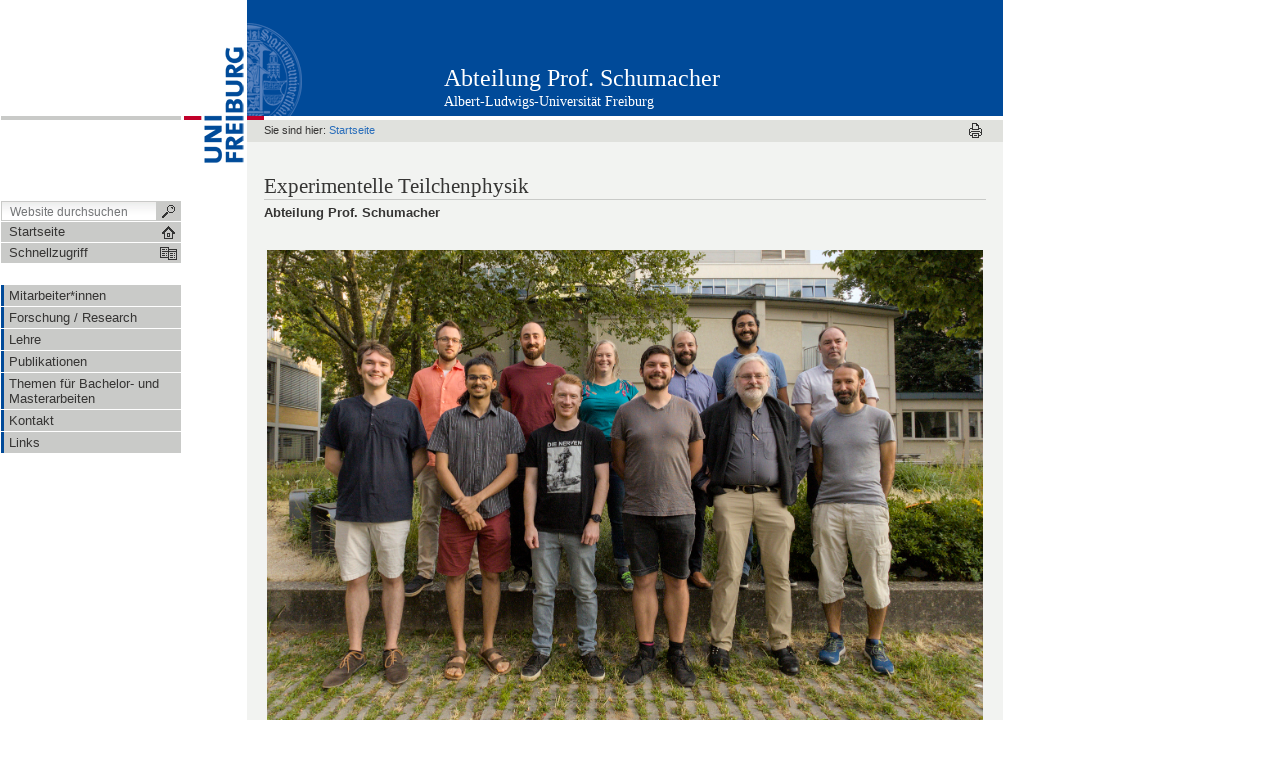

--- FILE ---
content_type: text/html;charset=utf-8
request_url: https://terascale.physik.uni-freiburg.de/?Lehre:Wintersemester_2009%2F10:Statistische_Methoden_der_Datenanalyse
body_size: 7316
content:



<!DOCTYPE html PUBLIC
  "-//W3C//DTD XHTML 1.0 Transitional//EN"
  "http://www.w3.org/TR/xhtml1/DTD/xhtml1-transitional.dtd">


<html xmlns="http://www.w3.org/1999/xhtml" xml:lang="de"
      lang="de">



    
    
    
    
    



<head>

<meta http-equiv="Content-Type"
      content="text/html;charset=utf-8" />

<meta name="generator" content="Plone - http://plone.org" />

<!-- Internet Explorer fix, forces IE8 into newest possible rendering
     engine even if it's on an intranet. This has to be defined before any
     script/style tags. -->
<meta http-equiv="X-UA-Compatible" content="IE=8" />     


  <base href="https://terascale.physik.uni-freiburg.de/front-page-de" /><!--[if lt IE 7]></base><![endif]-->



  
  
    
      <script type="text/javascript"
              src="https://terascale.physik.uni-freiburg.de/portal_javascripts/UniFreiburg/jquery-cachekey9509.js">
      </script>
    
    
  

  
    
      <script type="text/javascript"
              src="https://terascale.physik.uni-freiburg.de/portal_javascripts/UniFreiburg/fckeditor-cachekey5550.js">
      </script>
    
    
  

  
  
    
    
      <style type="text/css"><!-- @import url(https://terascale.physik.uni-freiburg.de/portal_css/UniFreiburg/base-cachekey7058.css); --></style>
    
    
  

  
    
    
      <style type="text/css"><!-- @import url(https://terascale.physik.uni-freiburg.de/portal_css/UniFreiburg/flyoutnav-cachekey7918.css); --></style>
    
    
  

  
    
    
      <style type="text/css" media="all"><!-- @import url(https://terascale.physik.uni-freiburg.de/portal_css/UniFreiburg/ploneCustom-cachekey3591.css); --></style>
    
    
  

  
  <link rel="kinetic-stylesheet" type="text/css"
        href="https://terascale.physik.uni-freiburg.de/portal_kss/UniFreiburg/at-cachekey9142.kss" />


<link rel="kss-base-url" href="https://terascale.physik.uni-freiburg.de/front-page-de" />
<title>Experimentelle Teilchenphysik &mdash; Abteilung Prof. Schumacher</title>

<meta content="Abteilung Prof. Schumacher"
      name="description" />

    <!-- Internet Explorer Fixes -->
    <!--[if IE]>
        <style type="text/css" media="all">@import url(https://terascale.physik.uni-freiburg.de/IEFixes.css);</style>
        <style type="text/css" media="all">@import url(https://terascale.physik.uni-freiburg.de/IE.css);</style>
        
        <script type="text/javascript"
                src="https://terascale.physik.uni-freiburg.de/iefixes.js">
        </script>
        
        
    <![endif]-->

        <!--[if IE 6]><link rel="stylesheet" type="text/css" href="IE6.css" media="all" /><![endif]-->
        <!--[if IE 7]><link rel="stylesheet" type="text/css" href="IE7.css" media="all" /><![endif]-->


    <link rel="author"
          href="https://terascale.physik.uni-freiburg.de/author/cmsadmin"
          title="Autoreninformation" />



    <link rel="shortcut icon" type="image/x-icon"
          href="https://terascale.physik.uni-freiburg.de/favicon.ico" />



    <link rel="home"
          href="https://terascale.physik.uni-freiburg.de"
          title="Startseite" />

    <link rel="contents"
          href="https://terascale.physik.uni-freiburg.de/sitemap"
          title="Übersicht" />






    <link rel="search"
          href="https://terascale.physik.uni-freiburg.de/search_form"
          title="Search this site" />



<!-- Disable IE6 image toolbar -->
<meta http-equiv="imagetoolbar" content="no" />













<link rel="icon" href="favicon.ico" type="image/x-icon" /> 

</head>

<body class="section-front-page-de template-document_view"
      dir="ltr">
    <a id="top" name="top"></a>

    <!-- start wrapper -->
    <div id="wrapper">

        <!-- start wrapperTable -->
        <table id="wrapperTable">
            <tbody>
                <tr>

                    <!-- start leftwrapperTable -->
                    <td id="leftwrapperTable">

                        <!-- start leftcolumnWrapper -->
                        <div id="leftcolumnWrapper">

                            <div id="leftTopSpace">&nbsp;</div>
                            <div id="leftGreyBar">&nbsp;</div>
                            <div id="leftUpperSpace"></div>

                            <div id="navWrapper">

                                <div id="portal-searchbox">
    <form name="searchform"
          action="https://terascale.physik.uni-freiburg.de/search">

        <label for="searchGadget" class="hiddenStructure">Website durchsuchen</label>

        <div class="LSBox">
        <input name="SearchableText" type="text" size="18"
               title="Website durchsuchen" accesskey="4"
               class="inputLabel" id="searchGadget" />

        <input class="searchButton" type="submit" value="" />
    
        <div class="searchSection">
            <input id="searchbox_currentfolder_only"
                   class="noborder" type="checkbox"
                   name="path" value="/terascale" />
            <label for="searchbox_currentfolder_only"
                   style="cursor: pointer">nur im aktuellen Bereich</label>
        </div>

        <div class="LSResult" id="LSResult" style=""><div class="LSShadow" id="LSShadow"></div></div>
        </div>
    </form>

    <div id="portal-advanced-search" class="hiddenStructure">
        <a href="https://terascale.physik.uni-freiburg.de/search_form"
           accesskey="5">Erweiterte Suche…</a>
    </div>

</div>

                                <div class="clear"></div>

                                <div id="home">
                                    <a
    href="https://terascale.physik.uni-freiburg.de"
    id="startseite" class="navTreeCurrentItem">
                                        <span>Startseite</span>
                                    </a>
                                </div>
                                <div class="clear"></div>

                                
<div id="flyoutNav"><!-- start flyoutNav -->
    <ul id="topLevel">
        <li>
            <a href="#" id="schnellzugriff">
                <span>Schnellzugriff</span>
            <!--[if gte IE 7]><!--></a><!--<![endif]-->

            <!--[if lte IE 6]><table><tr><td><![endif]-->
            <ul class="subnavigation1">
                
<li>
<a href="https://terascale.physik.uni-freiburg.de/mitarbeiter_innen" class="hasChilds">
        <span>Mitarbeiter*innen</span>
    <!--[if gte IE 7]><!--></a><!--<![endif]-->

    
        <!--[if lte IE 6]><table><tr><td><![endif]-->
        <ul class="subnavigation2">
            
<li>
<a href="https://terascale.physik.uni-freiburg.de/mitarbeiter_innen/ehemalige_public" class="">
        <span>Ehemalige</span>
    <!--[if gte IE 7]><!--></a><!--<![endif]-->

    
</li>

        </ul>
        <!--[if lte IE 6]></td></tr></table></a><![endif]-->
    
</li>

<li>
<a href="https://terascale.physik.uni-freiburg.de/Forschung" class="hasChilds">
        <span>Forschung / Research </span>
    <!--[if gte IE 7]><!--></a><!--<![endif]-->

    
        <!--[if lte IE 6]><table><tr><td><![endif]-->
        <ul class="subnavigation2">
            
<li>
<a href="https://terascale.physik.uni-freiburg.de/Forschung/dataanalysis" class="">
        <span>Data Analysis at the ATLAS experiment</span>
    <!--[if gte IE 7]><!--></a><!--<![endif]-->

    
</li>

<li>
<a href="https://terascale.physik.uni-freiburg.de/Forschung/Computing" class="">
        <span>Computing</span>
    <!--[if gte IE 7]><!--></a><!--<![endif]-->

    
</li>

        </ul>
        <!--[if lte IE 6]></td></tr></table></a><![endif]-->
    
</li>

<li>
<a href="https://terascale.physik.uni-freiburg.de/lehre" class="hasChilds">
        <span>Lehre</span>
    <!--[if gte IE 7]><!--></a><!--<![endif]-->

    
        <!--[if lte IE 6]><table><tr><td><![endif]-->
        <ul class="subnavigation2">
            
<li>
<a href="https://terascale.physik.uni-freiburg.de/lehre/wise_1718" class="hasChilds">
        <span>Wintersemester 2017/2018</span>
    <!--[if gte IE 7]><!--></a><!--<![endif]-->

    
        <!--[if lte IE 6]><table><tr><td><![endif]-->
        <ul class="subnavigation3">
            
<li>
<a href="https://terascale.physik.uni-freiburg.de/lehre/wise_1718/app_1718" class="">
        <span>Advanced Particle Physics</span>
    <!--[if gte IE 7]><!--></a><!--<![endif]-->

    
</li>

<li>
<a href="https://terascale.physik.uni-freiburg.de/lehre/wise_1718/bss_1718" class="">
        <span>Seminar - Wegweisende Entdeckungen in Atom- und Teilchenphysik</span>
    <!--[if gte IE 7]><!--></a><!--<![endif]-->

    
</li>

        </ul>
        <!--[if lte IE 6]></td></tr></table></a><![endif]-->
    
</li>

<li>
<a href="https://terascale.physik.uni-freiburg.de/lehre/sose_2017" class="hasChilds">
        <span>Sommersemester 2017</span>
    <!--[if gte IE 7]><!--></a><!--<![endif]-->

    
        <!--[if lte IE 6]><table><tr><td><![endif]-->
        <ul class="subnavigation3">
            
<li>
<a href="https://terascale.physik.uni-freiburg.de/lehre/sose_2017/sose_2017_exmeth" class="">
        <span>Experimentelle Methoden</span>
    <!--[if gte IE 7]><!--></a><!--<![endif]-->

    
</li>

<li>
<a href="https://terascale.physik.uni-freiburg.de/lehre/sose_2017/sose_2017_sem" class="">
        <span>BSc-Seminar: Wegweisende Entdeckungen  in der Teilchenphysik</span>
    <!--[if gte IE 7]><!--></a><!--<![endif]-->

    
</li>

<li>
<a href="https://terascale.physik.uni-freiburg.de/lehre/sose_2017/termpaper_sose2017" class="">
        <span>Term Paper "Electroweak Interaction - Theoretical and Experimental Aspects"</span>
    <!--[if gte IE 7]><!--></a><!--<![endif]-->

    
</li>

        </ul>
        <!--[if lte IE 6]></td></tr></table></a><![endif]-->
    
</li>

<li>
<a href="https://terascale.physik.uni-freiburg.de/lehre/wise_1617" class="hasChilds">
        <span>Wintersemester 2016/2017</span>
    <!--[if gte IE 7]><!--></a><!--<![endif]-->

    
        <!--[if lte IE 6]><table><tr><td><![endif]-->
        <ul class="subnavigation3">
            
<li>
<a href="https://terascale.physik.uni-freiburg.de/lehre/wise_1617/stat_wise1617" class="">
        <span>Statistische Methoden in Theorie und Praxis</span>
    <!--[if gte IE 7]><!--></a><!--<![endif]-->

    
</li>

        </ul>
        <!--[if lte IE 6]></td></tr></table></a><![endif]-->
    
</li>

<li>
<a href="https://terascale.physik.uni-freiburg.de/lehre/SoSe16" class="hasChilds">
        <span>Sommersemester 2016</span>
    <!--[if gte IE 7]><!--></a><!--<![endif]-->

    
        <!--[if lte IE 6]><table><tr><td><![endif]-->
        <ul class="subnavigation3">
            
<li>
<a href="https://terascale.physik.uni-freiburg.de/lehre/SoSe16/HaCo2016" class="">
        <span>Hadron Collider Physics</span>
    <!--[if gte IE 7]><!--></a><!--<![endif]-->

    
</li>

<li>
<a href="https://terascale.physik.uni-freiburg.de/lehre/SoSe16/TermPaperPP2016" class="">
        <span>Particle Physics at the LHC (Term Paper)</span>
    <!--[if gte IE 7]><!--></a><!--<![endif]-->

    
</li>

        </ul>
        <!--[if lte IE 6]></td></tr></table></a><![endif]-->
    
</li>

<li>
<a href="https://terascale.physik.uni-freiburg.de/lehre/wi1516" class="hasChilds">
        <span>Wintersemester 2015/2016</span>
    <!--[if gte IE 7]><!--></a><!--<![endif]-->

    
        <!--[if lte IE 6]><table><tr><td><![endif]-->
        <ul class="subnavigation3">
            
<li>
<a href="https://terascale.physik.uni-freiburg.de/lehre/wi1516/exphysikV2015.a" class="">
        <span>Experimentalphysik V: Kern- und Teilchenphysik</span>
    <!--[if gte IE 7]><!--></a><!--<![endif]-->

    
</li>

        </ul>
        <!--[if lte IE 6]></td></tr></table></a><![endif]-->
    
</li>

<li>
<a href="https://terascale.physik.uni-freiburg.de/lehre/ws_1415" class="hasChilds">
        <span>Wintersemester 2014/2015</span>
    <!--[if gte IE 7]><!--></a><!--<![endif]-->

    
        <!--[if lte IE 6]><table><tr><td><![endif]-->
        <ul class="subnavigation3">
            
<li>
<a href="https://terascale.physik.uni-freiburg.de/lehre/ws_1415/AdvancedParticlePhysics" class="">
        <span>Advanced Particle Physics</span>
    <!--[if gte IE 7]><!--></a><!--<![endif]-->

    
</li>

        </ul>
        <!--[if lte IE 6]></td></tr></table></a><![endif]-->
    
</li>

<li>
<a href="https://terascale.physik.uni-freiburg.de/lehre/ss_14" class="hasChilds">
        <span>Sommersemester 2014</span>
    <!--[if gte IE 7]><!--></a><!--<![endif]-->

    
        <!--[if lte IE 6]><table><tr><td><![endif]-->
        <ul class="subnavigation3">
            
<li>
<a href="https://terascale.physik.uni-freiburg.de/lehre/ss_14/Hadron_Collider_Physics" class="">
        <span>Hadron Collider Physics</span>
    <!--[if gte IE 7]><!--></a><!--<![endif]-->

    
</li>

<li>
<a href="https://terascale.physik.uni-freiburg.de/lehre/ss_14/ParticlePhysicsLHC" class="">
        <span>Particle Physics at the LHC (Term Paper)</span>
    <!--[if gte IE 7]><!--></a><!--<![endif]-->

    
</li>

        </ul>
        <!--[if lte IE 6]></td></tr></table></a><![endif]-->
    
</li>

<li>
<a href="https://terascale.physik.uni-freiburg.de/lehre/ws_1314" class="hasChilds">
        <span>Wintersemester 2013/2014</span>
    <!--[if gte IE 7]><!--></a><!--<![endif]-->

    
        <!--[if lte IE 6]><table><tr><td><![endif]-->
        <ul class="subnavigation3">
            
<li>
<a href="https://terascale.physik.uni-freiburg.de/lehre/ws_1314/statmethoden_ws1314" class="">
        <span>Statistische Methoden der Datenanalyse</span>
    <!--[if gte IE 7]><!--></a><!--<![endif]-->

    
</li>

        </ul>
        <!--[if lte IE 6]></td></tr></table></a><![endif]-->
    
</li>

<li>
<a href="https://terascale.physik.uni-freiburg.de/lehre/ss_13" class="hasChilds">
        <span>Sommersemester 2013</span>
    <!--[if gte IE 7]><!--></a><!--<![endif]-->

    
        <!--[if lte IE 6]><table><tr><td><![endif]-->
        <ul class="subnavigation3">
            
<li>
<a href="https://terascale.physik.uni-freiburg.de/lehre/ss_13/FEP_Lehramtsstudenten" class="">
        <span>Fortgeschrittene Experimentalphysik für Lehramtsstudenten</span>
    <!--[if gte IE 7]><!--></a><!--<![endif]-->

    
</li>

        </ul>
        <!--[if lte IE 6]></td></tr></table></a><![endif]-->
    
</li>

<li>
<a href="https://terascale.physik.uni-freiburg.de/lehre/ws_1213" class="hasChilds">
        <span>Wintersemester 2012/2013</span>
    <!--[if gte IE 7]><!--></a><!--<![endif]-->

    
        <!--[if lte IE 6]><table><tr><td><![endif]-->
        <ul class="subnavigation3">
            
<li>
<a href="https://terascale.physik.uni-freiburg.de/lehre/ws_1213/statmethoden_ws1213" class="">
        <span>Statistische Methoden der Datenanalyse</span>
    <!--[if gte IE 7]><!--></a><!--<![endif]-->

    
</li>

        </ul>
        <!--[if lte IE 6]></td></tr></table></a><![endif]-->
    
</li>

<li>
<a href="https://terascale.physik.uni-freiburg.de/lehre/Sommersemester%202012" class="hasChilds">
        <span>Sommersemester 2012</span>
    <!--[if gte IE 7]><!--></a><!--<![endif]-->

    
        <!--[if lte IE 6]><table><tr><td><![endif]-->
        <ul class="subnavigation3">
            
<li>
<a href="https://terascale.physik.uni-freiburg.de/lehre/Sommersemester%202012/Experimentelle%20Methoden%20der%20Teilchenphysik" class="">
        <span>Experimentelle Methoden der Teilchenphysik</span>
    <!--[if gte IE 7]><!--></a><!--<![endif]-->

    
</li>

        </ul>
        <!--[if lte IE 6]></td></tr></table></a><![endif]-->
    
</li>

<li>
<a href="https://terascale.physik.uni-freiburg.de/lehre/ws_1112" class="hasChilds">
        <span>Wintersemester 2011/2012</span>
    <!--[if gte IE 7]><!--></a><!--<![endif]-->

    
        <!--[if lte IE 6]><table><tr><td><![endif]-->
        <ul class="subnavigation3">
            
<li>
<a href="https://terascale.physik.uni-freiburg.de/lehre/ws_1112/vorlesung_pp2_ws1112" class="">
        <span>Particle Physics 2</span>
    <!--[if gte IE 7]><!--></a><!--<![endif]-->

    
</li>

<li>
<a href="https://terascale.physik.uni-freiburg.de/lehre/ws_1112/statmethoden_ws1112" class="">
        <span>Statistische Methoden der Datenanalyse</span>
    <!--[if gte IE 7]><!--></a><!--<![endif]-->

    
</li>

        </ul>
        <!--[if lte IE 6]></td></tr></table></a><![endif]-->
    
</li>

<li>
<a href="https://terascale.physik.uni-freiburg.de/lehre/ss_11" class="hasChilds">
        <span>Sommersemester 2011</span>
    <!--[if gte IE 7]><!--></a><!--<![endif]-->

    
        <!--[if lte IE 6]><table><tr><td><![endif]-->
        <ul class="subnavigation3">
            
<li>
<a href="https://terascale.physik.uni-freiburg.de/lehre/ss_11/seminar_teilchenphysik_ss11" class="">
        <span>Seminar: Beschleunigerbasierte Experimente der Teilchenphysik an der TeV-Skala</span>
    <!--[if gte IE 7]><!--></a><!--<![endif]-->

    
</li>

        </ul>
        <!--[if lte IE 6]></td></tr></table></a><![endif]-->
    
</li>

<li>
<a href="https://terascale.physik.uni-freiburg.de/lehre/ss_10" class="hasChilds">
        <span>Sommersemester 2010</span>
    <!--[if gte IE 7]><!--></a><!--<![endif]-->

    
        <!--[if lte IE 6]><table><tr><td><![endif]-->
        <ul class="subnavigation3">
            
<li>
<a href="https://terascale.physik.uni-freiburg.de/lehre/ss_10/exvi_ss10" class="">
        <span>Experimentalphysik VI: Kern- und Teilchenphysik</span>
    <!--[if gte IE 7]><!--></a><!--<![endif]-->

    
</li>

        </ul>
        <!--[if lte IE 6]></td></tr></table></a><![endif]-->
    
</li>

<li>
<a href="https://terascale.physik.uni-freiburg.de/lehre/ws09_10" class="hasChilds">
        <span>Wintersemester 2009/10</span>
    <!--[if gte IE 7]><!--></a><!--<![endif]-->

    
        <!--[if lte IE 6]><table><tr><td><![endif]-->
        <ul class="subnavigation3">
            
<li>
<a href="https://terascale.physik.uni-freiburg.de/lehre/ws09_10/statistik" class="">
        <span>Statistische Methoden der Datenanalyse</span>
    <!--[if gte IE 7]><!--></a><!--<![endif]-->

    
</li>

        </ul>
        <!--[if lte IE 6]></td></tr></table></a><![endif]-->
    
</li>

<li>
<a href="https://terascale.physik.uni-freiburg.de/lehre/ss_09" class="hasChilds">
        <span>Sommersemester 2009</span>
    <!--[if gte IE 7]><!--></a><!--<![endif]-->

    
        <!--[if lte IE 6]><table><tr><td><![endif]-->
        <ul class="subnavigation3">
            
<li>
<a href="https://terascale.physik.uni-freiburg.de/lehre/ss_09/stat_ss09" class="">
        <span>Statistische Methoden der Datenanalyse </span>
    <!--[if gte IE 7]><!--></a><!--<![endif]-->

    
</li>

<li>
<a href="https://terascale.physik.uni-freiburg.de/lehre/ss_09/higgsbsm_ss09" class="">
        <span>Higgs-Physik und Physik jenseits des Standardmodells</span>
    <!--[if gte IE 7]><!--></a><!--<![endif]-->

    
</li>

        </ul>
        <!--[if lte IE 6]></td></tr></table></a><![endif]-->
    
</li>

<li>
<a href="https://terascale.physik.uni-freiburg.de/lehre/ws0809" class="hasChilds">
        <span>Wintersemester 2008/2009</span>
    <!--[if gte IE 7]><!--></a><!--<![endif]-->

    
        <!--[if lte IE 6]><table><tr><td><![endif]-->
        <ul class="subnavigation3">
            
<li>
<a href="https://terascale.physik.uni-freiburg.de/lehre/ws0809/ftp_0809" class="">
        <span>Teilchenphysik für Fortgeschrittene</span>
    <!--[if gte IE 7]><!--></a><!--<![endif]-->

    
</li>

        </ul>
        <!--[if lte IE 6]></td></tr></table></a><![endif]-->
    
</li>

        </ul>
        <!--[if lte IE 6]></td></tr></table></a><![endif]-->
    
</li>

<li>
<a href="https://terascale.physik.uni-freiburg.de/Publikationen" class="hasChilds">
        <span>Publikationen</span>
    <!--[if gte IE 7]><!--></a><!--<![endif]-->

    
        <!--[if lte IE 6]><table><tr><td><![endif]-->
        <ul class="subnavigation2">
            
<li>
<a href="https://terascale.physik.uni-freiburg.de/Publikationen/abschlussarbeiten" class="hasChilds">
        <span>Abschlussarbeiten</span>
    <!--[if gte IE 7]><!--></a><!--<![endif]-->

    
        <!--[if lte IE 6]><table><tr><td><![endif]-->
        <ul class="subnavigation3">
            
<li>
<a href="https://terascale.physik.uni-freiburg.de/Publikationen/abschlussarbeiten/bachelorarbeiten" class="">
        <span>Bachelorarbeiten</span>
    <!--[if gte IE 7]><!--></a><!--<![endif]-->

    
</li>

<li>
<a href="https://terascale.physik.uni-freiburg.de/Publikationen/abschlussarbeiten/diplom-masterarbeiten" class="">
        <span>Diplom- &amp; Masterarbeiten</span>
    <!--[if gte IE 7]><!--></a><!--<![endif]-->

    
</li>

<li>
<a href="https://terascale.physik.uni-freiburg.de/Publikationen/abschlussarbeiten/doktorarbeiten" class="">
        <span>Doktorarbeiten</span>
    <!--[if gte IE 7]><!--></a><!--<![endif]-->

    
</li>

<li>
<a href="https://terascale.physik.uni-freiburg.de/Publikationen/abschlussarbeiten/staatsexamen" class="">
        <span>Staatsexamen</span>
    <!--[if gte IE 7]><!--></a><!--<![endif]-->

    
</li>

        </ul>
        <!--[if lte IE 6]></td></tr></table></a><![endif]-->
    
</li>

<li>
<a href="https://terascale.physik.uni-freiburg.de/Publikationen/konferenzbeitraege" class="hasChilds">
        <span>Vorträge, Konferenzbeiträge, Poster</span>
    <!--[if gte IE 7]><!--></a><!--<![endif]-->

    
        <!--[if lte IE 6]><table><tr><td><![endif]-->
        <ul class="subnavigation3">
            
<li>
<a href="https://terascale.physik.uni-freiburg.de/Publikationen/konferenzbeitraege/vortraege" class="">
        <span>Vorträge</span>
    <!--[if gte IE 7]><!--></a><!--<![endif]-->

    
</li>

<li>
<a href="https://terascale.physik.uni-freiburg.de/Publikationen/konferenzbeitraege/proceedings" class="">
        <span>Konferenzbeiträge</span>
    <!--[if gte IE 7]><!--></a><!--<![endif]-->

    
</li>

<li>
<a href="https://terascale.physik.uni-freiburg.de/Publikationen/konferenzbeitraege/poster" class="">
        <span>Poster</span>
    <!--[if gte IE 7]><!--></a><!--<![endif]-->

    
</li>

        </ul>
        <!--[if lte IE 6]></td></tr></table></a><![endif]-->
    
</li>

<li>
<a href="https://terascale.physik.uni-freiburg.de/Publikationen/paper-notes" class="hasChilds">
        <span>Papers &amp; Notes</span>
    <!--[if gte IE 7]><!--></a><!--<![endif]-->

    
        <!--[if lte IE 6]><table><tr><td><![endif]-->
        <ul class="subnavigation3">
            
<li>
<a href="https://terascale.physik.uni-freiburg.de/Publikationen/paper-notes/papers" class="">
        <span>Papers</span>
    <!--[if gte IE 7]><!--></a><!--<![endif]-->

    
</li>

<li>
<a href="https://terascale.physik.uni-freiburg.de/Publikationen/paper-notes/oeffentliche-notes" class="">
        <span>Öffentliche Notes</span>
    <!--[if gte IE 7]><!--></a><!--<![endif]-->

    
</li>

        </ul>
        <!--[if lte IE 6]></td></tr></table></a><![endif]-->
    
</li>

        </ul>
        <!--[if lte IE 6]></td></tr></table></a><![endif]-->
    
</li>

<li>
<a href="https://terascale.physik.uni-freiburg.de/bachelor-master-topics" class="hasChilds">
        <span>Themen für Bachelor- und Masterarbeiten</span>
    <!--[if gte IE 7]><!--></a><!--<![endif]-->

    
        <!--[if lte IE 6]><table><tr><td><![endif]-->
        <ul class="subnavigation2">
            
<li>
<a href="https://terascale.physik.uni-freiburg.de/bachelor-master-topics/vbfcp-themen" class="">
        <span>VBF CP</span>
    <!--[if gte IE 7]><!--></a><!--<![endif]-->

    
</li>

<li>
<a href="https://terascale.physik.uni-freiburg.de/bachelor-master-topics/lfv-themen" class="">
        <span>LFV</span>
    <!--[if gte IE 7]><!--></a><!--<![endif]-->

    
</li>

<li>
<a href="https://terascale.physik.uni-freiburg.de/bachelor-master-topics/computing-themen" class="">
        <span>Computing</span>
    <!--[if gte IE 7]><!--></a><!--<![endif]-->

    
</li>

        </ul>
        <!--[if lte IE 6]></td></tr></table></a><![endif]-->
    
</li>

<li>
<a href="https://terascale.physik.uni-freiburg.de/Kontakt" class="">
        <span>Kontakt</span>
    <!--[if gte IE 7]><!--></a><!--<![endif]-->

    
</li>

<li>
<a href="https://terascale.physik.uni-freiburg.de/links" class="">
        <span>Links</span>
    <!--[if gte IE 7]><!--></a><!--<![endif]-->

    
</li>

            </ul>
            <!--[if lte IE 6]></td></tr></table></a><![endif]-->
        </li>
    </ul><!-- end navigation 1st -->
</div><!-- end flyoutNav -->
<div class="clear"></div>

                                <div class="clear"></div>

                            </div><!-- end navWrapper -->
                            <div class="clear"></div>


                            
                                
                                    
<div id="portletwrapper-706c6f6e652e6c656674636f6c756d6e0a636f6e746578740a2f746572617363616c650a6e617669676174696f6e"
     class="portletWrapper kssattr-portlethash-706c6f6e652e6c656674636f6c756d6e0a636f6e746578740a2f746572617363616c650a6e617669676174696f6e">
<dl class="portletNavigationTree">


    <dd>
        <ul class="navTree navTreeHome">
            
        </ul>
        <ul class="navTree navTreeLevel0">
            



<li class="navTreeItem visualNoMarker navTreeFolderish ">

    

    <div>

        <a href="https://terascale.physik.uni-freiburg.de/mitarbeiter_innen"
           class="state-published navTreeFolderish" title="">
            <span>Mitarbeiter*innen</span>
        </a>
        
    </div>

    
    
</li>


<li class="navTreeItem visualNoMarker navTreeFolderish ">

    

    <div>

        <a href="https://terascale.physik.uni-freiburg.de/Forschung"
           class="state-published navTreeFolderish" title="">
            <span>Forschung / Research </span>
        </a>
        
    </div>

    
    
</li>


<li class="navTreeItem visualNoMarker navTreeFolderish ">

    

    <div>

        <a href="https://terascale.physik.uni-freiburg.de/lehre"
           class="state-published navTreeFolderish"
           title="Auf dieser Seite finden Sie sämtliche von Mitgliedern der Abteilung durchgefürten Lehrveranstaltungen. In den Links sind weiterführende Informationen zu der jeweiligen Veranstaltung zu finden.">
            <span>Lehre</span>
        </a>
        
    </div>

    
    
</li>


<li class="navTreeItem visualNoMarker navTreeFolderish ">

    

    <div>

        <a href="https://terascale.physik.uni-freiburg.de/Publikationen"
           class="state-published navTreeFolderish" title="">
            <span>Publikationen</span>
        </a>
        
    </div>

    
    
</li>


<li class="navTreeItem visualNoMarker navTreeFolderish ">

    

    <div>

        <a href="https://terascale.physik.uni-freiburg.de/bachelor-master-topics"
           class="state-published navTreeFolderish"
           title="

">
            <span>Themen für Bachelor- und Masterarbeiten</span>
        </a>
        
    </div>

    
    
</li>


<li class="navTreeItem visualNoMarker ">

    

    <div>

        <a href="https://terascale.physik.uni-freiburg.de/Kontakt"
           class="state-published" title="">
            <span>Kontakt</span>
        </a>
        
    </div>

    
    
</li>


<li class="navTreeItem visualNoMarker navTreeLastItem">

    

    <div>

        <a href="https://terascale.physik.uni-freiburg.de/links"
           class="state-published" title="">
            <span>Links</span>
        </a>
        
    </div>

    
    
</li>




        </ul>
        <span class="portletBottomLeft"></span>
        <span class="portletBottomRight"></span>
    </dd>
</dl>
</div>

<div id="portletwrapper-706c6f6e652e6c656674636f6c756d6e0a636f6e746578740a2f746572617363616c650a6c6162656c5f6c616e677561676573"
     class="portletWrapper kssattr-portlethash-706c6f6e652e6c656674636f6c756d6e0a636f6e746578740a2f746572617363616c650a6c6162656c5f6c616e677561676573">
</div>




                                
                            
                        </div>
                        <!-- end leftcolumnWrapper -->
                    </td>
                    
                    <!-- start logowrapperTable -->
                    <td id="logowrapperTable">
                        <div id="logocolumnWrapper">
                            <!-- start logo -->
                            <div id="logoWrapper">
                                <a
    href="http://www.uni-freiburg.de/"
    title="Albert-Ludwigs-Universität Freiburg"><img src="unilogo-200x66.gif" alt="Uni-Logo" /></a>
                            </div>
                            <!-- end logo -->
                        </div>
                    </td>
                    <!-- end logowrapperTable -->

                    <!-- start rightwrapperTable -->
                    <td id="rightwrapperTable">

                        <!-- start rightcolumnWrapper -->
                        <div id="rightcolumnWrapper">

                            <!-- start portaltop -->
                            <div id="portal-header">

	<div id="logo-resource" class="fr">
		<a accesskey="1"
     href="https://terascale.physik.uni-freiburg.de"
     title="Abteilung Prof. Schumacher">
			<img src="sub-logo.gif" alt="" />
		</a>
	</div>
	
	  <!-- availables ist neu definiert -->
     


	
	<div id="title-resource">
		<table border="0" cellpadding="0" cellspacing="0">
<tbody>
				<tr>
					<td valign="bottom">
						<a accesskey="1"
         href="https://terascale.physik.uni-freiburg.de"
         class="resource" title="Abteilung Prof. Schumacher">Abteilung Prof. Schumacher</a>
					</td>
				</tr>
			</tbody>
		</table>
  </div>
	
	<div id="title-uni">
		<a href="http://www.uni-freiburg.de/"
     title="Albert-Ludwigs-Universität Freiburg">Albert-Ludwigs-Universität Freiburg</a>
	</div>
	
</div>

<div id="red-bar"></div>

<div id="sections-breadcrumbs-documentActions">


    <div id="sections-breadcrumbs">
	
		

		<div id="portal-breadcrumbs">
		
			<span id="breadcrumbs-you-are-here">Sie sind hier:</span>
			<a href="https://terascale.physik.uni-freiburg.de">Startseite</a>
		
		</div>
	</div>
	
	<div class="documentActions">
    

    <h5 class="hiddenStructure">Artikelaktionen</h5>

    <ul>
    
        <li id="document-action-print">
            <a href="javascript:this.print();" title="">
               <span>Drucken</span>
            </a>
        </li>
    

    </ul>
    

    

</div>


</div>

<div class="clear"></div>

                            <!-- end portaltop -->

                            <!-- start abovecontent -->
                            <div id="viewlet-above-content"></div>
                            <!-- end abovecontent -->

                            <!-- start contentWrapper -->
                            <div id="contentWrapper">

                              <table id="portal-columns">
                                <tbody>
                                  <tr>

                                    
                                    <td
    id="portal-column-content">

                                        <!-- start slot content -->
                                        
                                        <div class="">

                                          


                                          <!-- start region-content -->
                                          <div id="region-content" class="documentContent">

                                            <!-- start portal_message -->
                                            

    <dl class="portalMessage info" id="kssPortalMessage" style="display:none">
        <dt>Info</dt>
        <dd></dd>
    </dl>


                                            <!-- end portal_message -->
                                            <div class="clear"></div>

                                            <!-- start content -->
                                            
                                            <div id="content">
                                              
                                              
    

        

        <h1 class="documentFirstHeading"> 
            
        <span class="" id="parent-fieldname-title">
            Experimentelle Teilchenphysik
        </span>
    
        </h1>
        <!-- auskommentiert vom CMS-Team
        <div tal:replace="structure provider:plone.belowcontenttitle" />
        -->
        <p class="documentDescription">
            
        <span class="" id="parent-fieldname-description">
            Abteilung Prof. Schumacher
        </span>
    
        </p>

        



        

        
        <div class="" id="parent-fieldname-text">
            
<p><span class="Apple-style-span">
<table class="invisible">
<tbody>
<tr>
<td><br /><a title="Group2023" class="internal-link" href="images/Group2023"><img class="image-inline image-inline" src="images/Group2023" alt="Group2023" height="478" width="716" /></a><br /></td>
</tr>
</tbody>
</table>
</span><span class="Apple-style-span">
<table class="invisible">
<tbody>
<tr>
<td>
<p align="justify"> Unsere Gruppe untersucht mithilfe des ATLAS-Detektors am Large
Hadron Collider (LHC), der sich am CERN in Genf befindet, den Ursprung
der elektroschwachen Symmetriebrechung und der Massen elementarer
Teilchen. Dazu analysieren wir Daten aus Proton-Proton-Kollisionen und
engagieren uns im Betrieb des Detektors.</p>
<p align="justify"> Die Enträtselung des Ursprungs der elektroschwachen
Symmetriebrechung ist eine der faszinierendsten und wichtigsten Fragen
der aktuellen teilchenphysikalischen Forschung. Die Großexperimente am
LHC konnten mit dem Nachweis eines Higgs-Bosons 2012 einen großen
Erfolg in der Klärung dieser Frage feiern, da die Existenz eines
Higgs-Bosons bereits in den 1960er Jahren durch den
Higgs-Brout-Englert-Kibble-Guralnik-Hagen-Mechanismus vorausgesagt,
aber nie nachgewiesen wurde.</p>
<p align="justify"> Dieses skalare (Spin=0) Elementarteilchen stellt die Anregung
eines omnipräsenten Feldes dar, welches im Standardmodell (SM) der
Teilchenphysik u.a. die Beobachtung massiver Eichbosonen
erklärt. Seine Masse war der letzte unbekannte Parameter des
Standardmodells, und eine genaue Bestimmung seiner anderen
Eigenschaften lässt Rückschlüsse auf Physik jenseits des
Standardmodells zu.</p>
<p align="justify">Nach dem im Juli 2012 das Higgs-Boson über den Zerfall in
elektroschwache Eichbosonen entdeckt wurde, konnte im Jahre 2013 unter
signifikanter Mitarbeit unserer Gruppe Evidenz für den Zerfalls des
Higgs-Bosons in zwei Tau-Leptonen nachgewiesen werden. Diese Messung
liefert wichtige Beiträge zur globalen Bestimmung der Kopplungen des
Higgs-Bosons an die unterschiedlichen Teilchenspezies.</p>
<p align="justify">Darüber hinaus eröffnet der Zerfall H→ττ die Möglichkeit, die
CP-Natur des gefundenen Higgs-Bosons zu vermessen. Da das Higgs-Boson
im Standardmodell CP-gerade ist, würde der Nachweis eines CP-ungeraden
Anteils des Signals auf Physik jenseits des Standardmodells
hinweisen. Dazu können die Verteilungen bestimmter Observablen
(z.B. so genannter Optimaler Variablen) in Ereignissen mit
Gluonen-Fusion oder Vektor-Bosonen-Fusion untersucht werden.</p>
<p align="justify">
Diese Fragen können nur am LHC als weltweit leistungsstärkstem
Teilchenbeschleuniger untersucht werden: seit 2015 kollidiert der LHC
Protonen bei einer neuen Schwerpunktenergie von 13 TeV. Der Datensatz
der Jahre 2015-2018 entspricht dabei mehr als dem fünffachen der
Datenmenge aus der ersten Datennahmeperiode.</p>
<p align="justify">Unsere Forschungsaktivitäten konzentrieren sich auf Studien von
Higgs-Bosonen im Standardmodell.</p>
<p align="justify">Darüber hinaus ist unsere Gruppe verantwortlich für den Betrieb und
Ausbau eines sogenannten Tier-2-Rechenzentrums für die Datenanalyse am
LHC. Dieses Tier-2-Grid-Cluster ist Teil des ATLAS-Computing-Modells
und in das Worldwide LHC Computing Grid (WLCG) und in das
interdisziplinäre Freiburger Black Forest Grid (BFG) eingebettet.</p>
<p>Die folgenden Themen bilden den Schwerpunkt unserer
Forschungstätigkeit:</p>
<ul> <li>Untersuchung der Eigenschaften von Higgs-Bosonen
des Standardmodells, die in ein Paar von Tau-Leptonen&nbsp;</li><li>Test der CP-Invarianz der Higgs-Bosonproduktion in Assoziation mit 2 Jets im Zerfall&nbsp;H→ττ</li><li>Suche nach Higgs-Boson-Zerfällen, die die Leptonenzahl verletzen
(H→τμ bzw. H→τe)</li><li>Bestimmung des anomalen magnetischen Momentes des Tau-Leptons in Blei-Blei-Kollisionen</li><li>Optimierung von Signalselektion.und Rekonstruktion mittels Methoden des Maschinellen Lernens</li>

<li>Entwicklung neuer Technologien für das verteilte Hochdurchsatzcomputing</li>

<li>Optimierung der Datenanalysekette unter Verwendung der lokalen
sowie Grid-Infrastruktur</li></ul>
</td>
</tr>
</tbody>
</table>
</span></p>

            
        </div>
    

        <div class="relatedItems">
    
        
            
        
    
</div>
    
        <div class="reviewHistory" id="review-history">
    
</div>

        <!-- vom CMS-Team -->
        


    

                                            </div>
                                            
                                            <!-- end content -->

                                            
                                              
    



                                            

                                            <span id="contentBottomLeft"></span>
                                            <span id="contentBottomRight"></span>
                                          </div>
                                          <!-- end region-content -->
                                        </div>
                                        <!-- end slot content -->
                                      
                                      <div class="clear"></div>
                                    </td>
                                    

                                    
                                    
                                    
                                  </tr>
                                </tbody>
                              </table>
                              
                            </div>
                            <div class="clear"></div>
                            <!-- end contentWrapper -->

                            <!-- belowcontent: auskommentiert vom CMS-Team, 23.02.2010 -->
                            <!--
                            <div tal:replace="structure provider:plone.belowcontent" />
                            -->
                            <!-- belowcontent -->
                        </div>
                        <!-- end rightcolumnWrapper -->
                        <div class="clear"></div>
                    </td>
                    <!-- end rightwrapperTable -->
                </tr>
                <tr>
                  <td></td>
                  <td></td>
                  <td id="rightwrapperTableFooter">
                      <!-- start portalfooter -->
                      <div id="portal-footer">

    <h6 class="cover">Start Footer</h6>
        <div id="footer">
            <ul id="portal-siteactions">

    <li id="siteaction-sitemap"><a
    href="https://terascale.physik.uni-freiburg.de/sitemap"
    accesskey="3" title="Übersicht">Übersicht</a></li>
    <li id="siteaction-contact"><a
    href="https://terascale.physik.uni-freiburg.de/contact-info"
    accesskey="9" title="Kontakt">Kontakt</a></li>

</ul>

            <div id="userSupport">
                <a title="Small Text" href="javascript:setBaseFontSize('smallText',1);" class="fontSmall">A</a>
                <a title="Normal Text" href="javascript:setBaseFontSize('',1);" class="fontNormal">A</a>
                <a title="Large Text" href="javascript:setBaseFontSize('largeText',1);" class="fontBig">A</a>
            </div>
            <div class="copyright">
                Copyright &copy; 2026
                <span>Universität Freiburg</span>
            </div>
            <div class="clear"></div>
        </div>

</div>

<div id="portal-personaltools-wrapper">

<h5 class="hiddenStructure">Benutzerspezifische Werkzeuge</h5>

<ul id="portal-personaltools" class="visualInline">
   

    
        <li>
            <a href="https://terascale.physik.uni-freiburg.de/login_form">Anmelden</a>
        </li>
    

</ul>
</div>


                      <!-- end portalfooter -->
                  </td>
                </tr>
            </tbody>
        </table>

        <div class="clear"></div>

    </div>
    <!-- end wrapper -->

</body>
</html>


--- FILE ---
content_type: text/css;charset=utf-8
request_url: https://terascale.physik.uni-freiburg.de/portal_css/UniFreiburg/flyoutnav-cachekey7918.css
body_size: 28458
content:

/* - flyoutnav.css - */
@media all {
/* https://terascale.physik.uni-freiburg.de/portal_css/flyoutnav.css?original=1 */
#flyoutNav {
margin: 0 0 0 0;
padding: 0;
height: 0px;
font-size: 1.2em;
}
#flyoutNav ul {
margin: 0;
padding: 0;
list-style: none;
white-space: normal;
text-align: left;
z-index: 1000;
}
#flyoutNav ul li {
margin: 0;
padding: 0;
list-style: none;
display: block;
}
#flyoutNav ul ul {
left: -1000px;
position: absolute;
border-top: 3px solid #004a99;
}
#flyoutNav ul ul ul {
border-top: 3px solid #2a6ebb;
margin-top: -1px;
}
#flyoutNav ul ul ul ul {
border-top: 3px solid #6f9ad3;
}
#flyoutNav ul ul ul ul ul {
left: -1000px;
overflow: hidden;
position: absolute;
top: -1000px;
}
#flyoutNav ul#topLevel {
position: absolute;
left: 0px;
top: 42px;
}
#flyoutNav a {
padding: 0;
margin: 0;
display: block;
width: 180px;
text-decoration: none;
color: #363534;
background: #c9cac8;
}
#flyoutNav a span {
margin: 0 0 0 8px;
padding: 3px 0 3px 0;
line-height: 14px;
display: block;
}
#flyoutNav ul ul a {
border-left: 1px solid #ffffff;
border-right: 1px solid #ffffff;
width: 208px;
}
#flyoutNav ul ul ul a {
border-left: none;
border-right: 1px solid #ffffff;
width: 208px;
}
#flyoutNav a:hover {
background: #004a99;
color: #fff;
}
#flyoutNav ul li:hover > ul {
left: 100%;
margin: -23px 0 0 0;
}
#flyoutNav ul li:hover > ul.subnavigation1 {
left: 100%;
margin: -25px 0 0 0;
}
#flyoutNav table {
position: absolute;
left: 99%;
height: 0;
width: 0;
border-collapse: collapse;
margin-top: -25px;
margin-left: 0px;
}
#flyoutNav a:hover ul,
#flyoutNav a:hover a:hover ul,
#flyoutNav a:hover a:hover a:hover ul {
left: 100%;
}
#flyoutNav a:hover ul ul,
#flyoutNav a:hover a:hover ul ul {
left: -9999px;
}
a#schnellzugriff {
background: url(schnellzugriff.gif) no-repeat 159px center #c9cac8;
}
a#schnellzugriff:hover {
background: url(schnellzugriff-hover.gif) no-repeat 159px center #004a99;
color: #fff;
}
#flyoutNav ul li a.hasChilds {
background: url(flyoutNavArrow.gif) no-repeat right top #c9cac8;
}
#flyoutNav a.hasChilds span {
margin: 0 9px 0 8px;
}
#flyoutNav ul.subnavigation1 a {
border-top: 1px solid #fff;
}
#flyoutNav ul.subnavigation1 li a.hasChilds:hover {
background: url(flyoutNavArrowHover1.gif) no-repeat right top #004a99;
}
#flyoutNav ul.subnavigation1 li a:hover {
background: #004a99;
}
#flyoutNav ul.subnavigation2 li a.hasChilds:hover {
background: url(flyoutNavArrowHover2.gif) no-repeat right top #2a6ebb;
}
#flyoutNav ul.subnavigation2 li a:hover {
background: #2a6ebb;
}
#flyoutNav ul.subnavigation3 li a.hasChilds span {
margin: 0 0 0 8px;
}
#flyoutNav ul.subnavigation3 li a.hasChilds {
background: none #c9cac8;
}
#flyoutNav ul.subnavigation3 li a.hasChilds:hover {
background: none #6f9ad3;
}
#flyoutNav ul.subnavigation3 li a:hover {
background: #6f9ad3;
}
a#schnellzugriff {
border-bottom: 1px solid #fff;
}
/* */
}


/* - tables.css - */
@media all {
/* https://terascale.physik.uni-freiburg.de/portal_css/tables.css?original=1 */
/* */
/* */
table.listing th,
.stx table th {
background: #d5d6d2;
}
table.vertical {
background-color: #f2f3f1;
}
/* */
table .header {
background: #d5d6d2;
font-weight: bold;
border: 1px solid #c9cac8;
}
table .subline {
background: #e0e1dd;
border: 1px solid #c9cac8;
}
table .grid {
border: 1px solid #c9cac8;
}
/* */
table.uni {
border-collapse: collapse;
border-spacing: 0;
background: #f2f3f1;
border: 1px solid #c9cac8;
}
table.uni th {
background: #d5d6d2;
font-weight: bold;
padding: 3px;
border: 1px solid #c9cac8;
text-align:left;
}
table.uni td {
vertical-align: top;
padding: 3px;
}
table.uni p {
font-size: 1em !important;
}
table.uni-grid {
border-collapse: collapse;
border-spacing: 0;
background: #f2f3f1;
border: 1px solid #c9cac8;
}
table.uni-grid th {
background: #d5d6d2;
font-weight: bold;
padding: 3px;
border: 1px solid #c9cac8;
text-align:left;
}
table.uni-grid td {
vertical-align: top;
border: none;
padding: 3px;
border: 1px solid #c9cac8;
}
table.uni-grid p {
font-size: 1em !important;
}
/* */

}


/* - unitheme.css - */
@media screen {
/* https://terascale.physik.uni-freiburg.de/portal_css/unitheme.css?original=1 */
/* *****/
.contentViews .selected a,
.contentViews li a:hover,
.contentActions a:visited,
.contentActions a,
.contentActions a:hover {
color: #fff;
text-decoration:none;
}
.managePortletsLink {
display:  block;
width: 150px;
margin: 10px auto;
text-align: center;
}
.managePortletsLink a {
background: #6f9ad3;
color: #fff;
font-weight: bold;
padding: 4px;
text-decoration: none;
display: block;
font-size: 12px;
}
.managePortletsLink a:hover {
color: #fff;
}
/* */
#content-history #history dd {
margin-top: 0.8em;
}
#content-history div.historyRecord {
font-size: 90%;
margin-bottom: 10px;
}
#content-history div.historyTools ul {
float: right;
list-style-image: none;
list-style-position: outside;
list-style-type: none;
margin-top: 0;
}
#content-history div.historyTools ul li {
display: inline;
}
#content-history div.historyTools ul li a{
border-bottom: none;
}
#content-history .historyAction {
color: #004a99;
}
#content-history .historyByLine {
margin-bottom: 1em;
}
#content-history div.historyComment {
background-color: #f2f3f1;
padding: 0.25em 1em;
}
#content-history div.historyComment p {
color: #363534;
margin: 0;
padding-top: 1px;
}
#content-history a.historyComparePrevious {
border-bottom: medium none;
border-top: 1px dotted #c9cac8;
display: block;
margin-bottom: -15px;
margin-top: 11px;
}
#content-history dl div.historyRecord a.historyComparePrevious span {
background-color: white;
left: 50%;
position: relative;
top: -1em;
}
/* */
/* *****/
a {
text-decoration: none;
}
a:active {
color: #6f9ad3;
}
a:hover {
text-decoration: underline;
}
a:visited {
color: #2a6ebb;
}
h2, h3, h4, h5, h6 {
font-family: Arial, Garuda, FreeSans, sans-serif;
}
h1 {
font-size: 160%;
}
h2 {
font-size: 130%;
}
h3 {
font-size: 130%;
font-weight:normal;
}
h4 {
font-size: 100%;
}
h5 {
font-weight:normal;
}
#content h5 {
color: #363534
}
h1 :hover, h2 :hover, h3 :hover, h4 :hover, h5 :hover, h6 :hover {
text-decoration: none;
}
p {
line-height: 1.2em;
}
ul {
line-height: 1.2em;
}
ol {
line-height: 1.2em;
}
li {
margin-bottom: 0.25em;
}
dd {
line-height: 1.2em;
}
/* *****/
#portal-column-content {
padding: 0;
margin: 0;
}
/* *****/
#userSupport {
margin: 0 0 0 5em;
padding: 0;
float: right;
text-align: right;
}
#userSupport a {
margin: 0 0 0 0.3em;
}
a.fontSmall {
font-size: 0.8em;
color: #fff;
text-decoration: none;
}
a.fontNormal {
font-size: 1.0em;
color: #fff;
text-decoration: none;
}
a.fontBig {
font-size: 1.2em;
color: #fff;
text-decoration: none;
}
.contrast {
left: -1000px;
overflow: hidden;
position: absolute;
top: -1000px;
}
a.fontBig:visited,
a.fontNormal:visited,
a.fontSmall:visited {
color: #fff;
}
#rightwrapperTableFooter {
background-color: #f2f3f1;
vertical-align: top;
border: none;
margin:0;
padding:0;
}
#portal-footer {
border: none;
margin:0;
padding: 0;
}
#portal-footer p {
margin: 0;
}
#footer {
margin: 0 0 -1px 0;
padding: 8px 17px 5px 17px;
background-color: #004a99;
font-size: 1.1em;
}
#footer a {
color: #fff;
}
#footer a:hover {
color: #fff;
text-decoration: underline;
}
#footer a:visited {
color: #fff;
}
#portal-siteactions {
float: left;
padding-top: 0;
margin: 0;
}
#portal-siteactions li {
display: inline;
}
#portal-siteactions li a {
background-color: transparent;
border: 0;
color: #ffffff;
height: auto;
padding: 2px;
margin-right: 0;
text-decoration: none;
text-transform: none;
}
#portal-siteactions li.selected a {
background-color: transparent;
color: #ffffff;
border: 0;
text-decoration: underline;
}
#portal-siteactions li a:hover {
background-color: transparent;
color: #ffffff;
border: 0;
text-decoration: underline;
}
.sactionSeparator {
color: #ffffff;
}
#portal-siteactions a {
margin: 0 15px 0 0;
}
.copyright {
margin: 0;
padding: 0;
line-height: 1.3em;
color: #b2b4b3;
float: right;
}
#portal-personaltools {
display:block;
border: none;
margin:0;
line-height: 1.4em;
background-color: #e0e1dd;
padding: 4px 17px 4px 17px;
}
#portal-personaltools a:hover {
text-decoration: underline;
}
/* *****/
#leftTopSpace {
background: #ffffff;
height: 116px;
}
#leftGreyBar {
background-color: #c9cac8;
height: 4px;
}
#leftUpperSpace {
height:81px;
}
#logoWrapper {
height: 200px;
margin: 0;
padding: 0;
}
#portal-logo img {
margin: 0;
}
#portal-header {
background: #004a99 url(https://terascale.physik.uni-freiburg.de/siegel-93x55.png) no-repeat scroll left bottom;
margin: 0;
padding: 0 0 0 197px;
height: 116px;
overflow: hidden;
}
#red-bar {
background: #ffffff url(https://terascale.physik.uni-freiburg.de/red-bar-17x4.gif) no-repeat scroll left top;
float: none;
clear: both;
height: 4px;
margin: 0;
border: 0;
padding: 0;
}
/* */
#logo-resource {
background: #004a99 url(https://terascale.physik.uni-freiburg.de/sub-logo-bg-grey.gif) no-repeat scroll left bottom;
display: table-cell;
vertical-align: middle;
height: 116px;
width: 197px;
overflow: hidden;
}
/* */
#title-resource {
border: none;
left:444px;
width: 360px;
margin:0;
padding:0;
position:absolute;
top:36px;
}
#title-resource table {
border: 0;
width: 360px;
height: 54px;
}
a.resource {
font-size: 24px;
color: #fff;
font-family: "Times New Roman", FreeSerif, serif;
font-weight: normal;
line-height: 1.0em;
}
#title-uni {
left:444px;
width: 360px;
position:absolute;
top:94px;
}
#title-uni a {
color:#FFFFFF;
font-family: "Times New Roman", FreeSerif, serif;
font-size:14px;
}
/* */
#portal-languageselector {
color: #ffffff;
margin: 10px 0 0 -0.2em;
padding: 0;
font-size: 12px;
line-height: normal;
float:left;
}
#portal-languageselector ul {
margin: 0;
}
#portal-languageselector li a {
background-color: transparent;
border: 0;
font-size: 1em;
color: #ffffff;
height: auto;
padding: 0 0.2em;
text-decoration: none;
}
#portal-languageselector li.selected a {
background-color: transparent;
color: #ffffff;
border: 0;
text-decoration: underline;
}
#portal-languageselector li a:hover {
background-color: transparent;
color: #ffffff;
border: 0;
text-decoration: underline;
}
#portal-languageselector li.notavailable a {
color: #9a9b9c;
}
/* */
#portal-globalnav {
background-color: #c9cac8;
padding: 0 17px 0 17px;
line-height: normal;
float: none;
clear: both;
}
#portal-globalnav ul {
margin: 0;
height: 1.6em;
border-collapse: collapse;
border-color: #ffffff;
border-width: 0 0 0 1px;
border-style: solid;
background-color: #c9cac8;
}
#portal-globalnav li {
display: block;
float: left;
height: 1.6em;
line-height: 1.6em;
text-align: left;
margin: 0;
margin-bottom: 0;
}
#portal-globalnav li a {
display: block;
background-color: #c9cac8;
font-size: 1.2em;
border-collapse: collapse;
border-color: #ffffff;
border-width: 0 1px 0 0;
border-style: solid;
margin: 0;
}
#portal-globalnav li.selected a {
background-color: #004a99;
border-color: #ffffff;
border-width: 0 1px 0 0;
border-style: solid;
color: #ffffff;
}
#portal-globalnav li a:hover {
background-color: #004a99;
border-color: #ffffff;
border-width: 0 1px 0 0;
border-style: solid;
color: #ffffff;
}
/* */
#sections-breadcrumbs-documentActions {
background-color: #e0e1dd;
height: 2em;
margin-bottom: 2em;
}
#sections-breadcrumbs {
background-color: transparent;
border: none;
float: left;
width: 570px;
margin: 0;
padding: 2px 0 10px 17px;
}
/* */
#sections-breadcrumbs ul {
display: none;
width: 570px;
height: 2em;
padding: 2px 0 0 0;
margin: 0;
list-style-type: none;
list-style-image: none;
}
#sections-breadcrumbs li {
display: block;
float: left;
text-align: left;
margin: 0;
margin-bottom: 0;
}
#sections-breadcrumbs li a {
background-color: transparent;
border: 0;
color: #363534;
height: auto;
padding: 2px;
margin-right: 0;
font-size: 1.2em;
text-decoration: none;
text-transform: none;
}
#sections-breadcrumbs li.selected a {
background-color: transparent;
font-weight: bold;
border: 0;
text-decoration: none;
}
#sections-breadcrumbs li a:hover {
background-color: transparent;
color: #363534;
border: 0;
text-decoration: underline;
}
.sectionSeparator {
background-color: transparent;
border: 0;
color: #363534;
height: auto;
padding: 2px 2px 2px 2px;
font-size: 1.2em;
}
/* */
#portal-breadcrumbs {
background-color: transparent;
border: none;
margin: 0;
padding: 0;;
width: 570px;
font-size: 1em;
height: 2em;
}
#portal-breadcrumbs a:hover {
text-decoration: underline;
}
.breadcrumbSeparator {
font-size: 1.2em;
color: #2a6ebb;
}
.breadcrumbSeparator.last {
color: #363534;
}
/* */
.documentActions {
background-color: transparent;
border: none;
margin: 0;
padding: 2px 17px 5px 0;
width:150px;
float: right;
}
.documentActions ul {
margin: 0;
padding: 0;
display: block;
float: right;
list-style-type: none;
list-style-image: none;
}
.documentActions li {
float: left;
margin: 0 0 0 5px;
background-color: transparent;
}
#document-action-sendto a {
display: block;
width: 17px;
height: 17px;
background: url(sendto_icon.gif) no-repeat left center;
}
#document-action-print a {
display: block;
width: 17px;
height: 17px;
background: url(print_icon.gif) no-repeat left  center;
}
#document-action-extedit a {
display: block;
width: 17px;
height: 17px;
background: url(edit_icon.gif) no-repeat left center;
}
#document-action-rss a {
display: block;
width: 17px;
height: 17px;
background: url(rss.gif) no-repeat left center;
}
#document-action-sendto span,
#document-action-print span,
#document-action-extedit span,
#document-action-rss span {
left: -1000px;
overflow: hidden;
position: absolute;
top: -1000px;
}
/* */
.documentByLine {
text-align:right;
}
/* *****/
.kupu-tb {
background-color: #c5d2e0;
}
div.kupu-fulleditor-zoomed .kupu-editor-iframe {
z-index: 2000;
}
/* *****/
div.kupu-fulleditor-zoomed {
z-index: 2000;
}
/* *****/
/* */
.clear {
clear: both;
font-size: 1px;
height: 0;
line-height: 0;
margin: -1px 0 0;
width: 100%;
}
.cover, .hiddenStructure {
left: -1000px;
overflow: hidden;
position: absolute;
top: -1000px;
}
.fl {
float: left;
}
.fr {
float: right;
}
/* */
#wrapper {
width: 1003px;
margin: 0;
padding: 0 0 20px 0;
}
#wrapperTable {
border-collapse:collapse;
border-spacing:0;
width:1003px !important;
}
#leftwrapperTable {
background: #ffffff;
vertical-align: top;
margin:0;
padding:0;
}
#leftcolumnWrapper {
width: 180px;
float: left;
margin: 0 0 0 1px;
padding: 0;
}
#logowrapperTable {
background: #ffffff;
vertical-align: top;
margin:0;
padding:0;
}
#logocolumnWrapper {
width: 66px;
margin: 0;
padding: 0;
}
#rightwrapperTable {
background: #f2f3f1;
vertical-align:top;
margin:0;
padding:0;
}
#rightcolumnWrapper {
width: 756px;
float: right;
margin: 0;
padding: 0;
}
#portal-columns {
width: 722px !important;
}
#portal-column-content {
font-size: 1.1em;
width:100%;
}
#contentWrapper {
width: 722px;
margin: 12px 0 0 0;
padding: 0 17px 10px 17px;
}
#portal-column-two {
font-size: 1.1em;
width:179px;
}
/* */
#navWrapper {
margin: 0;
width: 180px;
padding: 0;
height: 85px;
position: relative;
}
#home {
margin: 0;
padding: 0;
}
#home ul {
list-style: none;
margin: 0;
padding: 0;
font-size: 1.2em;
}
#home ul li {
margin: 0;
padding: 0;
height: 20px;
overflow: hidden;
}
#home a {
padding: 0;
margin: 0;
display: block;
text-decoration: none;
color: #363534;
background: #c9cac8;
height: 20px;
font-size: 1.2em;
}
#home a span {
margin: 0 0 0 8px;
padding: 5px 0 5px 0;
line-height: 10px;
display: block;
}
#home a#startseite {
background: url(https://terascale.physik.uni-freiburg.de/startseite.gif) no-repeat 159px center #c9cac8;
}
#home a#startseite:hover {
background: url(https://terascale.physik.uni-freiburg.de/startseite-hover.gif) no-repeat 159px center #004a99;
color: #fff;
}
/* */
#portal-searchbox,
#portal-searchbox form {
margin: 0 0 2px 0;
border: none;
padding: 0;
float: none;
clear: none;
text-align: left;
}
#portal-searchbox .LSBox {
clear: none;
float: none;
text-align: left;
display: block;
margin: 0;
padding: 0;
height: 20px;
overflow: hidden;
width: 180px;
}
#portal-searchbox #searchGadget {
height: 15px;
}
#portal-searchbox .LSBox input {
border: 1px solid #c9cac8;
width: 146px;
padding: 2px 0 1px 8px;
float: left;
margin: 0;
font-size: 12px;
font-family: Arial, Garuda, FreeSans, sans-serif;
}
#portal-searchbox input.searchButton {
background: url(https://terascale.physik.uni-freiburg.de/suche.gif) no-repeat 3px center #c9cac8;
border: 0;
color: #363534;
width: 24px;
padding: 0;
height: 20px;
float: none;
margin: 0;
font-size: 12px;
font-family: Arial, Garuda, FreeSans, sans-serif;
}
#portal-searchbox #LSResult {
z-index: 999;
position: absolute;
background: none;
left: 170px;
top: 0px;
padding-top: 0;
}
#portal-searchbox .livesearchContainer {
left:0;
}
#portal-searchbox #livesearchLegend {
background-color: #ffffff;
margin: 0 0 0 -1px;
line-height: 12px;
padding: 2px 10px;
}
#portal-searchbox #LSResult fieldset {
border: 0;
padding: 10px;
margin: 0 10px 10px 10px;
border: 1px solid #c9cac8;
}
#portal-searchbox #LSResult ul {
margin: 0;
padding: 0;
list-style: none;
}
#portal-searchbox #LSResult ul li {
list-style: none;
margin: 0;
padding: 0;
}
#portal-searchbox .searchSection {
display: none;
}
#portal-searchbox .LSRow {
min-width: 180px;
line-height: 1.2em;
font-size: 1.1em;
border: 0;
}
#portal-searchbox #LSHighlight,
#portal-searchbox .LSHighlight {
background-color: #d5d6d2;
border: 0;
color: #363534;
}
/* *****/
.documentContent {
padding: 0 !important;
background: none;
}
.documentContent ul {
margin:0.25em 0 0 1.5em;
}
.documentContent li a:hover {
text-decoration: underline;
}
#content {
padding: 0;
margin: 0;
}
#document-base-edit {
padding: 10px;
}
.documentFirstHeading {
font-family: "Times New Roman", FreeSerif, serif;
font-weight: normal;
}
.documentDescription {
line-height:1.2em;
}
.documentEditable {
width: auto;
height: auto;
}
.documentEditable .documentContent {
margin:0 -1px;
}
/* */
.documentContent p a {
border-bottom: none;
}
.documentContent p a:hover {
text-decoration: underline;
}
#content a:target {
background-color: transparent !important;
}
.documentContent li a {
border-bottom: none;
}
.documentContent li.formTab a {
border-bottom: 1px solid #c9cac8;
background: #f2f3f1;
}
.documentContent li.formTab a.selected {
background: #e0e1dd;
}
.documentContent dd a {
border-bottom: none;
}
/* *****/
#content a[href ^="http:"],
#content a[href^="https:"],
#content a.link-external,
#portletRight span.link-external {
background: transparent url(https://terascale.physik.uni-freiburg.de/external-link_icon.gif) no-repeat scroll right center;
padding: 1px 14px 1px 0;
}
a.link-mailto {
background: url(https://terascale.physik.uni-freiburg.de/mail_icon.gif) no-repeat scroll 0 1px transparent;
padding: 1px 0 1px 16px;
}
#content a[href ^="https://terascale.physik.uni-freiburg.de"] {
background: none;
padding: 0;
}
#portal-searchbox span.link-external {
background: transparent url(https://terascale.physik.uni-freiburg.de/external-link_icon.gif) no-repeat scroll right center;
padding: 1px 14px 0px 0;
}
#content a.pdf-link {
background: transparent url(https://terascale.physik.uni-freiburg.de/pdf_icon.gif) no-repeat scroll left center;
padding: 1px 0 1px 18px;
}
/* */
#document-toc.portlet {
background: #f2f3f1;
border-bottom: none;
}
.toc {
float:none;
clear:both;
font-size:90%;
margin: 0.5em 0 0.5em 0;
width:auto;
}
#document-toc .portletHeader {
display: inline;
background: #f2f3f1;
border: 1px solid #c9cac8;
font-weight:normal;
line-height:1.4em;
margin:0 2em -1em 2em;
padding:0.2em 1em;
position:relative;
}
#document-toc .portletItem {
border: 1px solid #c9cac8;
margin: -0.7em 0 1em 0;
background: #f2f3f1;
padding: 1.5em 1em 0.5em 1.5em;
}
#document-toc ol {
margin-top: 0.25em;
}
/* *****/
legend {
background: #f2f3f1;
border: 1px solid #c9cac8;
padding:0.2em 1em;
}
/* *****/
dl.portlet dd {
margin: 0;
padding: 2px 0;
}
dl.portlet dd p {
margin: 0;
padding: 0;
}
.portletStaticText ul {
margin:0.25em 0 0 1.5em;
}
.portlet li {
margin-bottom: 0.25em;
}
.portletHeader a {
color: #363534;
}
dl.portletCalendar dd {
padding: 0 !important;
margin: 0;
}
.portletCalendar .portletHeader {
border: 1px solid #c9cac8;
border-style: solid none solid none;
background: #d5d6d2;
font-weight: bold;
}
.ploneCalendar {
width: 100% !important;
border-collapse: collapse;
border-spacing: 0;
}
.ploneCalendar td {
padding: 2px;
text-align: center;
border: 1px solid #c9cac8;
}
.ploneCalendar .weekdays th {
background: #747678;
padding: 2px;
margin: 0;
color: #fff;
text-align: center;
border: 1px solid #c9cac8;
}
#calendar-previous, #calendar-next {
color: #000;
}
.ploneCalendar .todaynoevent {
border: 1px solid #c9cac8;
}
.portletHeader, .managedPortlet .portletHeader {
line-height: 1.2em;
background-color: transparent;
border: 1px solid #c9cac8;
border-style: none none solid none;
padding: 0 0 0 0;
font-weight: bold;
}
.portletItem {
border: 1px solid #c9cac8;
border-style: none none dotted none;
margin: 0;
padding: 2px 0;
}
.portletItemDetails {
font-size: 0.9em;
padding: 2px 0;
text-align: right;
display: block;
color: #363534;
}
.portletFooter {
font-size: 0.9em;
background-color: transparent;
margin: 0;
padding: 2px 0;
border: 1px solid #c9cac8;
border-style: none;
text-align: right;
}
#leftcolumnWrapper .portlet {
font-size: 1.1em;
width: 176px;
margin: 1px 9px 1.5em 4px;
padding:0;
border: 0;
border-collapse:collapse;
background-color: #ffffff;
}
.portletItem.odd {
background-color: transparent;
}
.portletItem.even {
background-color: transparent;
}
#portletRight  {
float:right;
margin:0 0 0 0;
padding:3px 0 3px 13px;
width:166px;
}
#portletRight .portlet {
font-size: 1em;
width: 166px;
margin: 1px 0 1.5em 0;
padding:0;
border: 0;
border-collapse:collapse;
background-color: #f2f3f1;
}
/* */
dl.portalMessage {
border: 1px solid #004a99;
background-color: #c5d2e0;
}
dl.portalMessage a {
color: #2a6ebb;
text-decoration: underline;
}
dl.portalMessage dt {
background-color: #004a99;
}
dl.warning {
border-color: #d80;
}
dl.warning dt {
background-color: #d80;
}
dl.error {
border-color: #d00;
}
dl.error dt {
background-color: #d00;
}
dl.warning {
border-color: #d80;
}
dl.warning dd {
background-color: #fd7;
}
dl.error {
border-color: #d80;
}
dl.error dd {
background-color: #fd7;
}
/* */
.documentByLine {
text-align: right;
}
#category {
display:none;
}
/* *****/
div.image-right {
background: #ffffff;
border: 1px solid #c9cac8;
padding: 0;
clear: both;
float: right;
margin: 0.5em 0 0.5em 0.5em;
}
div.image-left {
background: #ffffff;
border: 1px solid #c9cac8;
padding: 0;
overflow: hidden;
clear: both;
float: left;
margin: 0.5em 0.5em 0.5em 0;
}
div.image-right img,
div.image-left img {
border: 1px solid #c9cac8;
margin: 3px 3px 1px 3px !important;
padding: 0 !important;
}
.image-subtitle,
p.image-subtitle p {
font-size: 80% !important;
padding: 3px;
margin: 0;
color: #747678;
}
.image-copyright,
p.image-copyright,
.image-copyright a,
p.image-copyright a {
font-size: 80% !important;
font-style: italic;
text-align: right;
padding: 1px 3px;
margin: 0;
color: #747678;
}
/* */
.image-right {
margin: 0.5em 0 0.5em 0.5em;
border: 0;
}
.image-left {
margin: 0.5em 0.5em 0.5em 0;
border: 0;
}
/* *****/
.context, .formControls .actionButtons .button, .documentEditable * .context {
background: transparent url(https://terascale.physik.uni-freiburg.de/linkTransparent.gif) no-repeat scroll 8px center;
padding:2px 2px 2px 20px;
}
.standalone, .documentEditable * .standalone {
background: #9a9b9c url(https://terascale.physik.uni-freiburg.de/linkTransparent-hover.gif) no-repeat scroll 8px center;
color:#FFFFFF;
padding:2px 2px 2px 20px;
}
.destructive,
.documentEditable * .destructive {
background: #c5d2e0 url(https://terascale.physik.uni-freiburg.de/linkOpaque-matt.gif) no-repeat scroll 8px center;
padding:2px 2px 2px 20px;
}
/* *****/
form.searchPage {
text-align:left;
}
input.searchPage {
font-size: 100% !important;
}
dl.searchResults dt {
font-size:100%;
}
dl.searchResults dd {
margin-bottom:0;
}
/* *****/
#portal-sitemap {
list-style: none;
list-style-image: none;
margin: 0;
font-size: 90%;
border: none;
}
#portal-sitemap li {
margin-bottom: 0.2em;
}
#portal-sitemap a {
border: none;
}
#portal-sitemap a:hover {
border: none;
text-decoration: underline;
}
#portal-sitemap.navTreeLevel0 a{
border-bottom: 1px solid #c9cac8;
display:  block;
padding-bottom: 0.2em;
font-size: 120%;
font-weight:bold;
}
#portal-sitemap .navTreeLevel2 {
list-style-type: square;
list-style-image: url(https://terascale.physik.uni-freiburg.de/bullet-blue-2.gif);
margin: 0.5em 0 2em 0.2em;
}
#portal-sitemap .navTreeLevel2 a{
border-bottom: none;
font-size: 100%;
font-weight:bold;
}
#portal-sitemap .navTreeLevel3 {
list-style-type: square;
list-style-image: url(https://terascale.physik.uni-freiburg.de/bullet-blue-3.gif);
padding-left: 1em;
margin: 0.5em 0 1em 0;
}
#portal-sitemap .navTreeLevel3 a{
border-bottom: none;
font-size: 100%;
font-weight:normal;
}
#portal-sitemap .navTreeLevel4 {
list-style-type: square;
list-style-image: url(https://terascale.physik.uni-freiburg.de/bullet-grey-3.gif);
padding-left: 1em;
margin: 0.5em 0 0.5em 0em;
}
#portal-sitemap .navTreeLevel5 {
list-style-type: square;
list-style-image: url(https://terascale.physik.uni-freiburg.de/bullet-grey-3.gif);
padding-left: 1em;
border-left: none;
margin: 0.2em 0 0.2em 0.2em;
}
/* *****/
.columns {
margin: 0 -3px;
}
.columns .column {
width: 176px;
padding: 3px;
margin: 0;
border: 0;
float: left;
}
.columns .doublecolumn {
width: 358px;
padding: 3px;
margin: 0;
border: 0;
float: left;
}
.columns .triplecolumn {
width: 540px;
padding: 3px;
margin: 0;
border: 0;
float: left;
}
.columns .quadruplecolumn {
width: 722px;
padding: 3px;
margin: 0;
border: 0;
}
.columns .visualClear {
height:0;
}
/* *****/
.tabs {
clear: both;
}
.tabs ul.tabmenu {
list-style: none;
padding: 0px;
margin: 1.2em 0px 1.2em 0px;
background: #f2f3f1;
border-bottom: 1px solid #c9cac8;
}
.tabs ul.tabmenu li {
display: block;
float: left;
padding: 0px;
margin: 0px -44px -1px 0px;
}
.tabs ul.tabmenu li a {
padding: 0px;
margin: 0px;
display: block;
text-decoration: none;
}
.tabs ul.tabmenu li a em {
text-decoration: none;
font-family: "Times New Roman", serif;
font-weight: normal;
font-size: 160%;
float: left;
padding: 0px;
border-top: 1px solid #c9cac8;
border-bottom: 1px solid #c9cac8;
position: relative;
z-index: 300;
font-style: normal;
color: #747678;
background: #f2f3f1;
}
.tabs ul.tabmenu li a b {
padding: 0px;
margin: 0px;
font-size: 0px;
line-height: 0px;
position: relative;
border-bottom: 1px solid #c9cac8;
border-top: 1px solid #c9cac8;
width: 1px;
display: block;
float: left;
z-index: 300;
background: #f2f3f1;
}
.tabs ul.tabmenu li a b.spacebefore {
width: 15px;
}
.tabs ul.tabmenu li a b.spaceafter {
width: 15px;
}
.tabs ul.tabmenu li a:hover,
.tabs ul.tabmenu li a:focus,
.tabs ul.tabmenu li a:active {
white-space: nowrap;
position: relative;
z-index: 500 !important;
cursor: pointer;
}
.tabs ul.tabmenu li a:hover em,
.tabs ul.tabmenu li a:focus em,
.tabs ul.tabmenu li a:active em {
color: #2a6ebb;
}
.tabs ul.tabmenu li.current a,
.tabs ul.tabmenu li.current a:hover,
.tabs ul.tabmenu li.current a:active {
white-space: nowrap;
position: relative;
z-index: 600 !important;
cursor: default;
}
.tabs ul.tabmenu li.current a em,
.tabs ul.tabmenu li.current a:hover em,
.tabs ul.tabmenu li.current a:active em {
color: #363534;
border-bottom: 1px solid #f2f3f1;
}
.tabs ul.tabmenu li.current a b,
.tabs ul.tabmenu li.current a:hover b,
.tabs ul.tabmenu li.current a:active b {
border-bottom: 1px solid #f2f3f1;
}
.tabs .current-info,
.tabs .accessibletabsanchor {
display: none;
position: absolute;
left: -999em;
}
.tabs div.tabcontent {
clear: both;
margin: 0px 0px 0.5em 0px;
overflow: hidden;
}
.tabs div.tabcontent table {
border-spacing: 0px;
padding: 0px;
margin: 0px;
}
.tabs div.tabcontent table td {
padding: 0px;
}
.tabs #tabheadsettings,
.tabs #tabsettings {
display: none;
visibility: hidden;
}
/* *****/
.folderlisting {
margin-left: 1em;
}
.folderlisting dd {
margin-left: 1em;
}
.eventlisting {
font-weight:normal;
color:  #747678;
}
.listingbullet {
border:medium none;
vertical-align:top;
margin-right: 0.25em;
}
/* *****/
.toplink,
.top {
margin: 0.25em 0;
text-align: right;
}
.toplink a,
.top a {
background: url(https://terascale.physik.uni-freiburg.de/top.gif) no-repeat scroll right center transparent;
padding: 1px 12px 1px 0;
}
/* */
/* */

}


/* - unithemeCustom.css - */
@media screen {
/* https://terascale.physik.uni-freiburg.de/portal_css/unithemeCustom.css?original=1 */
/* */
/* */
/* */
/* */

}



--- FILE ---
content_type: text/css;charset=utf-8
request_url: https://terascale.physik.uni-freiburg.de/portal_css/UniFreiburg/ploneCustom-cachekey3591.css
body_size: 159
content:

/* - ploneCustom.css - */
@media all {
/* https://terascale.physik.uni-freiburg.de/portal_css/ploneCustom.css?original=1 */
/* */
/* */
/* */
/* */
/* */

}



--- FILE ---
content_type: application/x-javascript;charset=utf-8
request_url: https://terascale.physik.uni-freiburg.de/portal_javascripts/UniFreiburg/jquery-cachekey9509.js
body_size: 57492
content:

var __dEcOdE=function(a,c,k,e,d){e=function(c){return(c<a?"":e(parseInt(c/a)))+((c=c%a)>35?String.fromCharCode(c+29):c.toString(36))};if(!''.replace(/^/,String)){while(c--)d["$"+e(c)]=k[c]||e(c);k=[function(e){r=d["$"+e];return r!=undefined?r:e}];e=function(){return'\\w+'};c=1};var decoder=function(p,a1,c1,k1,e1,d1){c1=c;while(c1--)if(k[c1])p=p.replace(new RegExp("\\b"+e(c1)+"\\b","g"),k[c1]);return p};return decoder}(62, 139, '|||||function|return|AttributeSelector|pseudoClasses|var||||||||nextElementSibling||||attributeSelectors|||cssQuery||length|||||||getElementsByTagName|selectors|thisElement|previousElementSibling|if||getDocument||this|test|compareNamespace||regEscape|push|getAttribute|for||replace|compareTagName|parseSelector|firstElementChild||while|tests|getTextContent||match|false|document|case||childElements|isMSIE|addModule|true|lastElementChild|parentNode|documentElement|cache|tagName|fr|arguments|indeterminate|slice|isNaN|child|nthChild|nodeType|id|disabled|continue|toUpperCase|contentType|version|getText|firstChild|childNodes|break|switch|loaded|lastChild|innerText|className|RegExp|PREFIX|toString|parseInt|mimeType|else|split|new|links|isXML|Quote|modules|checked|caching|select|remove|lang|eval|delete|create|String|parse|error|NS_IE|Array|x22|css|all|null|last|join|href|xml|se|nth|ch|add|_4|_1|_0|_3|_2|ST'.split('|'), 0, {});

/* Merged Plone Javascript file
 * This file is dynamically assembled from separate parts.
 * Some of these parts have 3rd party licenses or copyright information attached
 * Such information is valid for that section,
 * not for the entire composite file
 * originating files are separated by - filename.js -
 */

/* - jquery.js - */
/*
 * jQuery 1.2.6 - New Wave Javascript
 *
 * Copyright (c) 2008 John Resig (jquery.com)
 * Dual licensed under the MIT (MIT-LICENSE.txt)
 * and GPL (GPL-LICENSE.txt) licenses.
 *
 * $Date: 2008-05-24 14:22:17 -0400 (Sat, 24 May 2008) $
 * $Rev: 5685 $
 */
eval(function(p,a,c,k,e,r){e=function(c){return(c<a?'':e(parseInt(c/a)))+((c=c%a)>35?String.fromCharCode(c+29):c.toString(36))};if(!''.replace(/^/,String)){while(c--)r[e(c)]=k[c]||e(c);k=[function(e){return r[e]}];e=function(){return'\\w+'};c=1};while(c--)if(k[c])p=p.replace(new RegExp('\\b'+e(c)+'\\b','g'),k[c]);return p}('(H(){J w=1b.4M,3m$=1b.$;J D=1b.4M=1b.$=H(a,b){I 2B D.17.5j(a,b)};J u=/^[^<]*(<(.|\\s)+>)[^>]*$|^#(\\w+)$/,62=/^.[^:#\\[\\.]*$/,12;D.17=D.44={5j:H(d,b){d=d||S;G(d.16){7[0]=d;7.K=1;I 7}G(1j d=="23"){J c=u.2D(d);G(c&&(c[1]||!b)){G(c[1])d=D.4h([c[1]],b);N{J a=S.61(c[3]);G(a){G(a.2v!=c[3])I D().2q(d);I D(a)}d=[]}}N I D(b).2q(d)}N G(D.1D(d))I D(S)[D.17.27?"27":"43"](d);I 7.6Y(D.2d(d))},5w:"1.2.6",8G:H(){I 7.K},K:0,3p:H(a){I a==12?D.2d(7):7[a]},2I:H(b){J a=D(b);a.5n=7;I a},6Y:H(a){7.K=0;2p.44.1p.1w(7,a);I 7},P:H(a,b){I D.P(7,a,b)},5i:H(b){J a=-1;I D.2L(b&&b.5w?b[0]:b,7)},1K:H(c,a,b){J d=c;G(c.1q==56)G(a===12)I 7[0]&&D[b||"1K"](7[0],c);N{d={};d[c]=a}I 7.P(H(i){R(c 1n d)D.1K(b?7.V:7,c,D.1i(7,d[c],b,i,c))})},1g:H(b,a){G((b==\'2h\'||b==\'1Z\')&&3d(a)<0)a=12;I 7.1K(b,a,"2a")},1r:H(b){G(1j b!="49"&&b!=U)I 7.4E().3v((7[0]&&7[0].2z||S).5F(b));J a="";D.P(b||7,H(){D.P(7.3t,H(){G(7.16!=8)a+=7.16!=1?7.76:D.17.1r([7])})});I a},5z:H(b){G(7[0])D(b,7[0].2z).5y().39(7[0]).2l(H(){J a=7;1B(a.1x)a=a.1x;I a}).3v(7);I 7},8Y:H(a){I 7.P(H(){D(7).6Q().5z(a)})},8R:H(a){I 7.P(H(){D(7).5z(a)})},3v:H(){I 7.3W(19,M,Q,H(a){G(7.16==1)7.3U(a)})},6F:H(){I 7.3W(19,M,M,H(a){G(7.16==1)7.39(a,7.1x)})},6E:H(){I 7.3W(19,Q,Q,H(a){7.1d.39(a,7)})},5q:H(){I 7.3W(19,Q,M,H(a){7.1d.39(a,7.2H)})},3l:H(){I 7.5n||D([])},2q:H(b){J c=D.2l(7,H(a){I D.2q(b,a)});I 7.2I(/[^+>] [^+>]/.11(b)||b.1h("..")>-1?D.4r(c):c)},5y:H(e){J f=7.2l(H(){G(D.14.1f&&!D.4n(7)){J a=7.6o(M),5h=S.3h("1v");5h.3U(a);I D.4h([5h.4H])[0]}N I 7.6o(M)});J d=f.2q("*").5c().P(H(){G(7[E]!=12)7[E]=U});G(e===M)7.2q("*").5c().P(H(i){G(7.16==3)I;J c=D.L(7,"3w");R(J a 1n c)R(J b 1n c[a])D.W.1e(d[i],a,c[a][b],c[a][b].L)});I f},1E:H(b){I 7.2I(D.1D(b)&&D.3C(7,H(a,i){I b.1k(a,i)})||D.3g(b,7))},4Y:H(b){G(b.1q==56)G(62.11(b))I 7.2I(D.3g(b,7,M));N b=D.3g(b,7);J a=b.K&&b[b.K-1]!==12&&!b.16;I 7.1E(H(){I a?D.2L(7,b)<0:7!=b})},1e:H(a){I 7.2I(D.4r(D.2R(7.3p(),1j a==\'23\'?D(a):D.2d(a))))},3F:H(a){I!!a&&D.3g(a,7).K>0},7T:H(a){I 7.3F("."+a)},6e:H(b){G(b==12){G(7.K){J c=7[0];G(D.Y(c,"2A")){J e=c.64,63=[],15=c.15,2V=c.O=="2A-2V";G(e<0)I U;R(J i=2V?e:0,2f=2V?e+1:15.K;i<2f;i++){J d=15[i];G(d.2W){b=D.14.1f&&!d.at.2x.an?d.1r:d.2x;G(2V)I b;63.1p(b)}}I 63}N I(7[0].2x||"").1o(/\\r/g,"")}I 12}G(b.1q==4L)b+=\'\';I 7.P(H(){G(7.16!=1)I;G(b.1q==2p&&/5O|5L/.11(7.O))7.4J=(D.2L(7.2x,b)>=0||D.2L(7.34,b)>=0);N G(D.Y(7,"2A")){J a=D.2d(b);D("9R",7).P(H(){7.2W=(D.2L(7.2x,a)>=0||D.2L(7.1r,a)>=0)});G(!a.K)7.64=-1}N 7.2x=b})},2K:H(a){I a==12?(7[0]?7[0].4H:U):7.4E().3v(a)},7b:H(a){I 7.5q(a).21()},79:H(i){I 7.3s(i,i+1)},3s:H(){I 7.2I(2p.44.3s.1w(7,19))},2l:H(b){I 7.2I(D.2l(7,H(a,i){I b.1k(a,i,a)}))},5c:H(){I 7.1e(7.5n)},L:H(d,b){J a=d.1R(".");a[1]=a[1]?"."+a[1]:"";G(b===12){J c=7.5C("9z"+a[1]+"!",[a[0]]);G(c===12&&7.K)c=D.L(7[0],d);I c===12&&a[1]?7.L(a[0]):c}N I 7.1P("9u"+a[1]+"!",[a[0],b]).P(H(){D.L(7,d,b)})},3b:H(a){I 7.P(H(){D.3b(7,a)})},3W:H(g,f,h,d){J e=7.K>1,3x;I 7.P(H(){G(!3x){3x=D.4h(g,7.2z);G(h)3x.9o()}J b=7;G(f&&D.Y(7,"1T")&&D.Y(3x[0],"4F"))b=7.3H("22")[0]||7.3U(7.2z.3h("22"));J c=D([]);D.P(3x,H(){J a=e?D(7).5y(M)[0]:7;G(D.Y(a,"1m"))c=c.1e(a);N{G(a.16==1)c=c.1e(D("1m",a).21());d.1k(b,a)}});c.P(6T)})}};D.17.5j.44=D.17;H 6T(i,a){G(a.4d)D.3Y({1a:a.4d,31:Q,1O:"1m"});N D.5u(a.1r||a.6O||a.4H||"");G(a.1d)a.1d.37(a)}H 1z(){I+2B 8J}D.1l=D.17.1l=H(){J b=19[0]||{},i=1,K=19.K,4x=Q,15;G(b.1q==8I){4x=b;b=19[1]||{};i=2}G(1j b!="49"&&1j b!="H")b={};G(K==i){b=7;--i}R(;i<K;i++)G((15=19[i])!=U)R(J c 1n 15){J a=b[c],2w=15[c];G(b===2w)6M;G(4x&&2w&&1j 2w=="49"&&!2w.16)b[c]=D.1l(4x,a||(2w.K!=U?[]:{}),2w);N G(2w!==12)b[c]=2w}I b};J E="4M"+1z(),6K=0,5r={},6G=/z-?5i|8B-?8A|1y|6B|8v-?1Z/i,3P=S.3P||{};D.1l({8u:H(a){1b.$=3m$;G(a)1b.4M=w;I D},1D:H(a){I!!a&&1j a!="23"&&!a.Y&&a.1q!=2p&&/^[\\s[]?H/.11(a+"")},4n:H(a){I a.1C&&!a.1c||a.2j&&a.2z&&!a.2z.1c},5u:H(a){a=D.3k(a);G(a){J b=S.3H("6w")[0]||S.1C,1m=S.3h("1m");1m.O="1r/4t";G(D.14.1f)1m.1r=a;N 1m.3U(S.5F(a));b.39(1m,b.1x);b.37(1m)}},Y:H(b,a){I b.Y&&b.Y.2r()==a.2r()},1Y:{},L:H(c,d,b){c=c==1b?5r:c;J a=c[E];G(!a)a=c[E]=++6K;G(d&&!D.1Y[a])D.1Y[a]={};G(b!==12)D.1Y[a][d]=b;I d?D.1Y[a][d]:a},3b:H(c,b){c=c==1b?5r:c;J a=c[E];G(b){G(D.1Y[a]){2U D.1Y[a][b];b="";R(b 1n D.1Y[a])1X;G(!b)D.3b(c)}}N{1U{2U c[E]}1V(e){G(c.5l)c.5l(E)}2U D.1Y[a]}},P:H(d,a,c){J e,i=0,K=d.K;G(c){G(K==12){R(e 1n d)G(a.1w(d[e],c)===Q)1X}N R(;i<K;)G(a.1w(d[i++],c)===Q)1X}N{G(K==12){R(e 1n d)G(a.1k(d[e],e,d[e])===Q)1X}N R(J b=d[0];i<K&&a.1k(b,i,b)!==Q;b=d[++i]){}}I d},1i:H(b,a,c,i,d){G(D.1D(a))a=a.1k(b,i);I a&&a.1q==4L&&c=="2a"&&!6G.11(d)?a+"2X":a},1F:{1e:H(c,b){D.P((b||"").1R(/\\s+/),H(i,a){G(c.16==1&&!D.1F.3T(c.1F,a))c.1F+=(c.1F?" ":"")+a})},21:H(c,b){G(c.16==1)c.1F=b!=12?D.3C(c.1F.1R(/\\s+/),H(a){I!D.1F.3T(b,a)}).6s(" "):""},3T:H(b,a){I D.2L(a,(b.1F||b).6r().1R(/\\s+/))>-1}},6q:H(b,c,a){J e={};R(J d 1n c){e[d]=b.V[d];b.V[d]=c[d]}a.1k(b);R(J d 1n c)b.V[d]=e[d]},1g:H(d,e,c){G(e=="2h"||e=="1Z"){J b,3X={30:"5x",5g:"1G",18:"3I"},35=e=="2h"?["5e","6k"]:["5G","6i"];H 5b(){b=e=="2h"?d.8f:d.8c;J a=0,2C=0;D.P(35,H(){a+=3d(D.2a(d,"57"+7,M))||0;2C+=3d(D.2a(d,"2C"+7+"4b",M))||0});b-=29.83(a+2C)}G(D(d).3F(":4j"))5b();N D.6q(d,3X,5b);I 29.2f(0,b)}I D.2a(d,e,c)},2a:H(f,l,k){J e,V=f.V;H 3E(b){G(!D.14.2k)I Q;J a=3P.54(b,U);I!a||a.52("3E")==""}G(l=="1y"&&D.14.1f){e=D.1K(V,"1y");I e==""?"1":e}G(D.14.2G&&l=="18"){J d=V.50;V.50="0 7Y 7W";V.50=d}G(l.1I(/4i/i))l=y;G(!k&&V&&V[l])e=V[l];N G(3P.54){G(l.1I(/4i/i))l="4i";l=l.1o(/([A-Z])/g,"-$1").3y();J c=3P.54(f,U);G(c&&!3E(f))e=c.52(l);N{J g=[],2E=[],a=f,i=0;R(;a&&3E(a);a=a.1d)2E.6h(a);R(;i<2E.K;i++)G(3E(2E[i])){g[i]=2E[i].V.18;2E[i].V.18="3I"}e=l=="18"&&g[2E.K-1]!=U?"2F":(c&&c.52(l))||"";R(i=0;i<g.K;i++)G(g[i]!=U)2E[i].V.18=g[i]}G(l=="1y"&&e=="")e="1"}N G(f.4g){J h=l.1o(/\\-(\\w)/g,H(a,b){I b.2r()});e=f.4g[l]||f.4g[h];G(!/^\\d+(2X)?$/i.11(e)&&/^\\d/.11(e)){J j=V.1A,66=f.65.1A;f.65.1A=f.4g.1A;V.1A=e||0;e=V.aM+"2X";V.1A=j;f.65.1A=66}}I e},4h:H(l,h){J k=[];h=h||S;G(1j h.3h==\'12\')h=h.2z||h[0]&&h[0].2z||S;D.P(l,H(i,d){G(!d)I;G(d.1q==4L)d+=\'\';G(1j d=="23"){d=d.1o(/(<(\\w+)[^>]*?)\\/>/g,H(b,a,c){I c.1I(/^(aK|4f|7E|aG|4T|7A|aB|3n|az|ay|av)$/i)?b:a+"></"+c+">"});J f=D.3k(d).3y(),1v=h.3h("1v");J e=!f.1h("<au")&&[1,"<2A 7w=\'7w\'>","</2A>"]||!f.1h("<ar")&&[1,"<7v>","</7v>"]||f.1I(/^<(aq|22|am|ak|ai)/)&&[1,"<1T>","</1T>"]||!f.1h("<4F")&&[2,"<1T><22>","</22></1T>"]||(!f.1h("<af")||!f.1h("<ad"))&&[3,"<1T><22><4F>","</4F></22></1T>"]||!f.1h("<7E")&&[2,"<1T><22></22><7q>","</7q></1T>"]||D.14.1f&&[1,"1v<1v>","</1v>"]||[0,"",""];1v.4H=e[1]+d+e[2];1B(e[0]--)1v=1v.5T;G(D.14.1f){J g=!f.1h("<1T")&&f.1h("<22")<0?1v.1x&&1v.1x.3t:e[1]=="<1T>"&&f.1h("<22")<0?1v.3t:[];R(J j=g.K-1;j>=0;--j)G(D.Y(g[j],"22")&&!g[j].3t.K)g[j].1d.37(g[j]);G(/^\\s/.11(d))1v.39(h.5F(d.1I(/^\\s*/)[0]),1v.1x)}d=D.2d(1v.3t)}G(d.K===0&&(!D.Y(d,"3V")&&!D.Y(d,"2A")))I;G(d[0]==12||D.Y(d,"3V")||d.15)k.1p(d);N k=D.2R(k,d)});I k},1K:H(d,f,c){G(!d||d.16==3||d.16==8)I 12;J e=!D.4n(d),40=c!==12,1f=D.14.1f;f=e&&D.3X[f]||f;G(d.2j){J g=/5Q|4d|V/.11(f);G(f=="2W"&&D.14.2k)d.1d.64;G(f 1n d&&e&&!g){G(40){G(f=="O"&&D.Y(d,"4T")&&d.1d)7p"O a3 a1\'t 9V 9U";d[f]=c}G(D.Y(d,"3V")&&d.7i(f))I d.7i(f).76;I d[f]}G(1f&&e&&f=="V")I D.1K(d.V,"9T",c);G(40)d.9Q(f,""+c);J h=1f&&e&&g?d.4G(f,2):d.4G(f);I h===U?12:h}G(1f&&f=="1y"){G(40){d.6B=1;d.1E=(d.1E||"").1o(/7f\\([^)]*\\)/,"")+(3r(c)+\'\'=="9L"?"":"7f(1y="+c*7a+")")}I d.1E&&d.1E.1h("1y=")>=0?(3d(d.1E.1I(/1y=([^)]*)/)[1])/7a)+\'\':""}f=f.1o(/-([a-z])/9H,H(a,b){I b.2r()});G(40)d[f]=c;I d[f]},3k:H(a){I(a||"").1o(/^\\s+|\\s+$/g,"")},2d:H(b){J a=[];G(b!=U){J i=b.K;G(i==U||b.1R||b.4I||b.1k)a[0]=b;N 1B(i)a[--i]=b[i]}I a},2L:H(b,a){R(J i=0,K=a.K;i<K;i++)G(a[i]===b)I i;I-1},2R:H(a,b){J i=0,T,2S=a.K;G(D.14.1f){1B(T=b[i++])G(T.16!=8)a[2S++]=T}N 1B(T=b[i++])a[2S++]=T;I a},4r:H(a){J c=[],2o={};1U{R(J i=0,K=a.K;i<K;i++){J b=D.L(a[i]);G(!2o[b]){2o[b]=M;c.1p(a[i])}}}1V(e){c=a}I c},3C:H(c,a,d){J b=[];R(J i=0,K=c.K;i<K;i++)G(!d!=!a(c[i],i))b.1p(c[i]);I b},2l:H(d,a){J c=[];R(J i=0,K=d.K;i<K;i++){J b=a(d[i],i);G(b!=U)c[c.K]=b}I c.7d.1w([],c)}});J v=9B.9A.3y();D.14={5B:(v.1I(/.+(?:9y|9x|9w|9v)[\\/: ]([\\d.]+)/)||[])[1],2k:/75/.11(v),2G:/2G/.11(v),1f:/1f/.11(v)&&!/2G/.11(v),42:/42/.11(v)&&!/(9s|75)/.11(v)};J y=D.14.1f?"7o":"72";D.1l({71:!D.14.1f||S.70=="6Z",3X:{"R":"9n","9k":"1F","4i":y,72:y,7o:y,9h:"9f",9e:"9d",9b:"99"}});D.P({6W:H(a){I a.1d},97:H(a){I D.4S(a,"1d")},95:H(a){I D.3a(a,2,"2H")},91:H(a){I D.3a(a,2,"4l")},8Z:H(a){I D.4S(a,"2H")},8X:H(a){I D.4S(a,"4l")},8W:H(a){I D.5v(a.1d.1x,a)},8V:H(a){I D.5v(a.1x)},6Q:H(a){I D.Y(a,"8U")?a.8T||a.8S.S:D.2d(a.3t)}},H(c,d){D.17[c]=H(b){J a=D.2l(7,d);G(b&&1j b=="23")a=D.3g(b,a);I 7.2I(D.4r(a))}});D.P({6P:"3v",8Q:"6F",39:"6E",8P:"5q",8O:"7b"},H(c,b){D.17[c]=H(){J a=19;I 7.P(H(){R(J i=0,K=a.K;i<K;i++)D(a[i])[b](7)})}});D.P({8N:H(a){D.1K(7,a,"");G(7.16==1)7.5l(a)},8M:H(a){D.1F.1e(7,a)},8L:H(a){D.1F.21(7,a)},8K:H(a){D.1F[D.1F.3T(7,a)?"21":"1e"](7,a)},21:H(a){G(!a||D.1E(a,[7]).r.K){D("*",7).1e(7).P(H(){D.W.21(7);D.3b(7)});G(7.1d)7.1d.37(7)}},4E:H(){D(">*",7).21();1B(7.1x)7.37(7.1x)}},H(a,b){D.17[a]=H(){I 7.P(b,19)}});D.P(["6N","4b"],H(i,c){J b=c.3y();D.17[b]=H(a){I 7[0]==1b?D.14.2G&&S.1c["5t"+c]||D.14.2k&&1b["5s"+c]||S.70=="6Z"&&S.1C["5t"+c]||S.1c["5t"+c]:7[0]==S?29.2f(29.2f(S.1c["4y"+c],S.1C["4y"+c]),29.2f(S.1c["2i"+c],S.1C["2i"+c])):a==12?(7.K?D.1g(7[0],b):U):7.1g(b,a.1q==56?a:a+"2X")}});H 25(a,b){I a[0]&&3r(D.2a(a[0],b,M),10)||0}J C=D.14.2k&&3r(D.14.5B)<8H?"(?:[\\\\w*3m-]|\\\\\\\\.)":"(?:[\\\\w\\8F-\\8E*3m-]|\\\\\\\\.)",6L=2B 4v("^>\\\\s*("+C+"+)"),6J=2B 4v("^("+C+"+)(#)("+C+"+)"),6I=2B 4v("^([#.]?)("+C+"*)");D.1l({6H:{"":H(a,i,m){I m[2]=="*"||D.Y(a,m[2])},"#":H(a,i,m){I a.4G("2v")==m[2]},":":{8D:H(a,i,m){I i<m[3]-0},8C:H(a,i,m){I i>m[3]-0},3a:H(a,i,m){I m[3]-0==i},79:H(a,i,m){I m[3]-0==i},3o:H(a,i){I i==0},3S:H(a,i,m,r){I i==r.K-1},6D:H(a,i){I i%2==0},6C:H(a,i){I i%2},"3o-4u":H(a){I a.1d.3H("*")[0]==a},"3S-4u":H(a){I D.3a(a.1d.5T,1,"4l")==a},"8z-4u":H(a){I!D.3a(a.1d.5T,2,"4l")},6W:H(a){I a.1x},4E:H(a){I!a.1x},8y:H(a,i,m){I(a.6O||a.8x||D(a).1r()||"").1h(m[3])>=0},4j:H(a){I"1G"!=a.O&&D.1g(a,"18")!="2F"&&D.1g(a,"5g")!="1G"},1G:H(a){I"1G"==a.O||D.1g(a,"18")=="2F"||D.1g(a,"5g")=="1G"},8w:H(a){I!a.3R},3R:H(a){I a.3R},4J:H(a){I a.4J},2W:H(a){I a.2W||D.1K(a,"2W")},1r:H(a){I"1r"==a.O},5O:H(a){I"5O"==a.O},5L:H(a){I"5L"==a.O},5p:H(a){I"5p"==a.O},3Q:H(a){I"3Q"==a.O},5o:H(a){I"5o"==a.O},6A:H(a){I"6A"==a.O},6z:H(a){I"6z"==a.O},2s:H(a){I"2s"==a.O||D.Y(a,"2s")},4T:H(a){I/4T|2A|6y|2s/i.11(a.Y)},3T:H(a,i,m){I D.2q(m[3],a).K},8t:H(a){I/h\\d/i.11(a.Y)},8s:H(a){I D.3C(D.3O,H(b){I a==b.T}).K}}},6x:[/^(\\[) *@?([\\w-]+) *([!*$^~=]*) *(\'?"?)(.*?)\\4 *\\]/,/^(:)([\\w-]+)\\("?\'?(.*?(\\(.*?\\))?[^(]*?)"?\'?\\)/,2B 4v("^([:.#]*)("+C+"+)")],3g:H(a,c,b){J d,1t=[];1B(a&&a!=d){d=a;J f=D.1E(a,c,b);a=f.t.1o(/^\\s*,\\s*/,"");1t=b?c=f.r:D.2R(1t,f.r)}I 1t},2q:H(t,o){G(1j t!="23")I[t];G(o&&o.16!=1&&o.16!=9)I[];o=o||S;J d=[o],2o=[],3S,Y;1B(t&&3S!=t){J r=[];3S=t;t=D.3k(t);J l=Q,3j=6L,m=3j.2D(t);G(m){Y=m[1].2r();R(J i=0;d[i];i++)R(J c=d[i].1x;c;c=c.2H)G(c.16==1&&(Y=="*"||c.Y.2r()==Y))r.1p(c);d=r;t=t.1o(3j,"");G(t.1h(" ")==0)6M;l=M}N{3j=/^([>+~])\\s*(\\w*)/i;G((m=3j.2D(t))!=U){r=[];J k={};Y=m[2].2r();m=m[1];R(J j=0,3i=d.K;j<3i;j++){J n=m=="~"||m=="+"?d[j].2H:d[j].1x;R(;n;n=n.2H)G(n.16==1){J g=D.L(n);G(m=="~"&&k[g])1X;G(!Y||n.Y.2r()==Y){G(m=="~")k[g]=M;r.1p(n)}G(m=="+")1X}}d=r;t=D.3k(t.1o(3j,""));l=M}}G(t&&!l){G(!t.1h(",")){G(o==d[0])d.4s();2o=D.2R(2o,d);r=d=[o];t=" "+t.6v(1,t.K)}N{J h=6J;J m=h.2D(t);G(m){m=[0,m[2],m[3],m[1]]}N{h=6I;m=h.2D(t)}m[2]=m[2].1o(/\\\\/g,"");J f=d[d.K-1];G(m[1]=="#"&&f&&f.61&&!D.4n(f)){J p=f.61(m[2]);G((D.14.1f||D.14.2G)&&p&&1j p.2v=="23"&&p.2v!=m[2])p=D(\'[@2v="\'+m[2]+\'"]\',f)[0];d=r=p&&(!m[3]||D.Y(p,m[3]))?[p]:[]}N{R(J i=0;d[i];i++){J a=m[1]=="#"&&m[3]?m[3]:m[1]!=""||m[0]==""?"*":m[2];G(a=="*"&&d[i].Y.3y()=="49")a="3n";r=D.2R(r,d[i].3H(a))}G(m[1]==".")r=D.5m(r,m[2]);G(m[1]=="#"){J e=[];R(J i=0;r[i];i++)G(r[i].4G("2v")==m[2]){e=[r[i]];1X}r=e}d=r}t=t.1o(h,"")}}G(t){J b=D.1E(t,r);d=r=b.r;t=D.3k(b.t)}}G(t)d=[];G(d&&o==d[0])d.4s();2o=D.2R(2o,d);I 2o},5m:H(r,m,a){m=" "+m+" ";J c=[];R(J i=0;r[i];i++){J b=(" "+r[i].1F+" ").1h(m)>=0;G(!a&&b||a&&!b)c.1p(r[i])}I c},1E:H(t,r,h){J d;1B(t&&t!=d){d=t;J p=D.6x,m;R(J i=0;p[i];i++){m=p[i].2D(t);G(m){t=t.8r(m[0].K);m[2]=m[2].1o(/\\\\/g,"");1X}}G(!m)1X;G(m[1]==":"&&m[2]=="4Y")r=62.11(m[3])?D.1E(m[3],r,M).r:D(r).4Y(m[3]);N G(m[1]==".")r=D.5m(r,m[2],h);N G(m[1]=="["){J g=[],O=m[3];R(J i=0,3i=r.K;i<3i;i++){J a=r[i],z=a[D.3X[m[2]]||m[2]];G(z==U||/5Q|4d|2W/.11(m[2]))z=D.1K(a,m[2])||\'\';G((O==""&&!!z||O=="="&&z==m[5]||O=="!="&&z!=m[5]||O=="^="&&z&&!z.1h(m[5])||O=="$="&&z.6v(z.K-m[5].K)==m[5]||(O=="*="||O=="~=")&&z.1h(m[5])>=0)^h)g.1p(a)}r=g}N G(m[1]==":"&&m[2]=="3a-4u"){J e={},g=[],11=/(-?)(\\d*)n((?:\\+|-)?\\d*)/.2D(m[3]=="6D"&&"2n"||m[3]=="6C"&&"2n+1"||!/\\D/.11(m[3])&&"8q+"+m[3]||m[3]),3o=(11[1]+(11[2]||1))-0,d=11[3]-0;R(J i=0,3i=r.K;i<3i;i++){J j=r[i],1d=j.1d,2v=D.L(1d);G(!e[2v]){J c=1;R(J n=1d.1x;n;n=n.2H)G(n.16==1)n.4q=c++;e[2v]=M}J b=Q;G(3o==0){G(j.4q==d)b=M}N G((j.4q-d)%3o==0&&(j.4q-d)/3o>=0)b=M;G(b^h)g.1p(j)}r=g}N{J f=D.6H[m[1]];G(1j f=="49")f=f[m[2]];G(1j f=="23")f=6u("Q||H(a,i){I "+f+";}");r=D.3C(r,H(a,i){I f(a,i,m,r)},h)}}I{r:r,t:t}},4S:H(b,c){J a=[],1t=b[c];1B(1t&&1t!=S){G(1t.16==1)a.1p(1t);1t=1t[c]}I a},3a:H(a,e,c,b){e=e||1;J d=0;R(;a;a=a[c])G(a.16==1&&++d==e)1X;I a},5v:H(n,a){J r=[];R(;n;n=n.2H){G(n.16==1&&n!=a)r.1p(n)}I r}});D.W={1e:H(f,i,g,e){G(f.16==3||f.16==8)I;G(D.14.1f&&f.4I)f=1b;G(!g.24)g.24=7.24++;G(e!=12){J h=g;g=7.3M(h,H(){I h.1w(7,19)});g.L=e}J j=D.L(f,"3w")||D.L(f,"3w",{}),1H=D.L(f,"1H")||D.L(f,"1H",H(){G(1j D!="12"&&!D.W.5k)I D.W.1H.1w(19.3L.T,19)});1H.T=f;D.P(i.1R(/\\s+/),H(c,b){J a=b.1R(".");b=a[0];g.O=a[1];J d=j[b];G(!d){d=j[b]={};G(!D.W.2t[b]||D.W.2t[b].4p.1k(f)===Q){G(f.3K)f.3K(b,1H,Q);N G(f.6t)f.6t("4o"+b,1H)}}d[g.24]=g;D.W.26[b]=M});f=U},24:1,26:{},21:H(e,h,f){G(e.16==3||e.16==8)I;J i=D.L(e,"3w"),1L,5i;G(i){G(h==12||(1j h=="23"&&h.8p(0)=="."))R(J g 1n i)7.21(e,g+(h||""));N{G(h.O){f=h.2y;h=h.O}D.P(h.1R(/\\s+/),H(b,a){J c=a.1R(".");a=c[0];G(i[a]){G(f)2U i[a][f.24];N R(f 1n i[a])G(!c[1]||i[a][f].O==c[1])2U i[a][f];R(1L 1n i[a])1X;G(!1L){G(!D.W.2t[a]||D.W.2t[a].4A.1k(e)===Q){G(e.6p)e.6p(a,D.L(e,"1H"),Q);N G(e.6n)e.6n("4o"+a,D.L(e,"1H"))}1L=U;2U i[a]}}})}R(1L 1n i)1X;G(!1L){J d=D.L(e,"1H");G(d)d.T=U;D.3b(e,"3w");D.3b(e,"1H")}}},1P:H(h,c,f,g,i){c=D.2d(c);G(h.1h("!")>=0){h=h.3s(0,-1);J a=M}G(!f){G(7.26[h])D("*").1e([1b,S]).1P(h,c)}N{G(f.16==3||f.16==8)I 12;J b,1L,17=D.1D(f[h]||U),W=!c[0]||!c[0].32;G(W){c.6h({O:h,2J:f,32:H(){},3J:H(){},4C:1z()});c[0][E]=M}c[0].O=h;G(a)c[0].6m=M;J d=D.L(f,"1H");G(d)b=d.1w(f,c);G((!17||(D.Y(f,\'a\')&&h=="4V"))&&f["4o"+h]&&f["4o"+h].1w(f,c)===Q)b=Q;G(W)c.4s();G(i&&D.1D(i)){1L=i.1w(f,b==U?c:c.7d(b));G(1L!==12)b=1L}G(17&&g!==Q&&b!==Q&&!(D.Y(f,\'a\')&&h=="4V")){7.5k=M;1U{f[h]()}1V(e){}}7.5k=Q}I b},1H:H(b){J a,1L,38,5f,4m;b=19[0]=D.W.6l(b||1b.W);38=b.O.1R(".");b.O=38[0];38=38[1];5f=!38&&!b.6m;4m=(D.L(7,"3w")||{})[b.O];R(J j 1n 4m){J c=4m[j];G(5f||c.O==38){b.2y=c;b.L=c.L;1L=c.1w(7,19);G(a!==Q)a=1L;G(1L===Q){b.32();b.3J()}}}I a},6l:H(b){G(b[E]==M)I b;J d=b;b={8o:d};J c="8n 8m 8l 8k 2s 8j 47 5d 6j 5E 8i L 8h 8g 4K 2y 5a 59 8e 8b 58 6f 8a 88 4k 87 86 84 6d 2J 4C 6c O 82 81 35".1R(" ");R(J i=c.K;i;i--)b[c[i]]=d[c[i]];b[E]=M;b.32=H(){G(d.32)d.32();d.80=Q};b.3J=H(){G(d.3J)d.3J();d.7Z=M};b.4C=b.4C||1z();G(!b.2J)b.2J=b.6d||S;G(b.2J.16==3)b.2J=b.2J.1d;G(!b.4k&&b.4K)b.4k=b.4K==b.2J?b.6c:b.4K;G(b.58==U&&b.5d!=U){J a=S.1C,1c=S.1c;b.58=b.5d+(a&&a.2e||1c&&1c.2e||0)-(a.6b||0);b.6f=b.6j+(a&&a.2c||1c&&1c.2c||0)-(a.6a||0)}G(!b.35&&((b.47||b.47===0)?b.47:b.5a))b.35=b.47||b.5a;G(!b.59&&b.5E)b.59=b.5E;G(!b.35&&b.2s)b.35=(b.2s&1?1:(b.2s&2?3:(b.2s&4?2:0)));I b},3M:H(a,b){b.24=a.24=a.24||b.24||7.24++;I b},2t:{27:{4p:H(){55();I},4A:H(){I}},3D:{4p:H(){G(D.14.1f)I Q;D(7).2O("53",D.W.2t.3D.2y);I M},4A:H(){G(D.14.1f)I Q;D(7).4e("53",D.W.2t.3D.2y);I M},2y:H(a){G(F(a,7))I M;a.O="3D";I D.W.1H.1w(7,19)}},3N:{4p:H(){G(D.14.1f)I Q;D(7).2O("51",D.W.2t.3N.2y);I M},4A:H(){G(D.14.1f)I Q;D(7).4e("51",D.W.2t.3N.2y);I M},2y:H(a){G(F(a,7))I M;a.O="3N";I D.W.1H.1w(7,19)}}}};D.17.1l({2O:H(c,a,b){I c=="4X"?7.2V(c,a,b):7.P(H(){D.W.1e(7,c,b||a,b&&a)})},2V:H(d,b,c){J e=D.W.3M(c||b,H(a){D(7).4e(a,e);I(c||b).1w(7,19)});I 7.P(H(){D.W.1e(7,d,e,c&&b)})},4e:H(a,b){I 7.P(H(){D.W.21(7,a,b)})},1P:H(c,a,b){I 7.P(H(){D.W.1P(c,a,7,M,b)})},5C:H(c,a,b){I 7[0]&&D.W.1P(c,a,7[0],Q,b)},2m:H(b){J c=19,i=1;1B(i<c.K)D.W.3M(b,c[i++]);I 7.4V(D.W.3M(b,H(a){7.4Z=(7.4Z||0)%i;a.32();I c[7.4Z++].1w(7,19)||Q}))},7X:H(a,b){I 7.2O(\'3D\',a).2O(\'3N\',b)},27:H(a){55();G(D.2Q)a.1k(S,D);N D.3A.1p(H(){I a.1k(7,D)});I 7}});D.1l({2Q:Q,3A:[],27:H(){G(!D.2Q){D.2Q=M;G(D.3A){D.P(D.3A,H(){7.1k(S)});D.3A=U}D(S).5C("27")}}});J x=Q;H 55(){G(x)I;x=M;G(S.3K&&!D.14.2G)S.3K("69",D.27,Q);G(D.14.1f&&1b==1S)(H(){G(D.2Q)I;1U{S.1C.7V("1A")}1V(3e){3B(19.3L,0);I}D.27()})();G(D.14.2G)S.3K("69",H(){G(D.2Q)I;R(J i=0;i<S.4W.K;i++)G(S.4W[i].3R){3B(19.3L,0);I}D.27()},Q);G(D.14.2k){J a;(H(){G(D.2Q)I;G(S.3f!="68"&&S.3f!="1J"){3B(19.3L,0);I}G(a===12)a=D("V, 7A[7U=7S]").K;G(S.4W.K!=a){3B(19.3L,0);I}D.27()})()}D.W.1e(1b,"43",D.27)}D.P(("7R,7Q,43,85,4y,4X,4V,7P,"+"7O,7N,89,53,51,7M,2A,"+"5o,7L,7K,8d,3e").1R(","),H(i,b){D.17[b]=H(a){I a?7.2O(b,a):7.1P(b)}});J F=H(a,c){J b=a.4k;1B(b&&b!=c)1U{b=b.1d}1V(3e){b=c}I b==c};D(1b).2O("4X",H(){D("*").1e(S).4e()});D.17.1l({67:D.17.43,43:H(g,d,c){G(1j g!=\'23\')I 7.67(g);J e=g.1h(" ");G(e>=0){J i=g.3s(e,g.K);g=g.3s(0,e)}c=c||H(){};J f="2P";G(d)G(D.1D(d)){c=d;d=U}N{d=D.3n(d);f="6g"}J h=7;D.3Y({1a:g,O:f,1O:"2K",L:d,1J:H(a,b){G(b=="1W"||b=="7J")h.2K(i?D("<1v/>").3v(a.4U.1o(/<1m(.|\\s)*?\\/1m>/g,"")).2q(i):a.4U);h.P(c,[a.4U,b,a])}});I 7},aL:H(){I D.3n(7.7I())},7I:H(){I 7.2l(H(){I D.Y(7,"3V")?D.2d(7.aH):7}).1E(H(){I 7.34&&!7.3R&&(7.4J||/2A|6y/i.11(7.Y)||/1r|1G|3Q/i.11(7.O))}).2l(H(i,c){J b=D(7).6e();I b==U?U:b.1q==2p?D.2l(b,H(a,i){I{34:c.34,2x:a}}):{34:c.34,2x:b}}).3p()}});D.P("7H,7G,7F,7D,7C,7B".1R(","),H(i,o){D.17[o]=H(f){I 7.2O(o,f)}});J B=1z();D.1l({3p:H(d,b,a,c){G(D.1D(b)){a=b;b=U}I D.3Y({O:"2P",1a:d,L:b,1W:a,1O:c})},aE:H(b,a){I D.3p(b,U,a,"1m")},aD:H(c,b,a){I D.3p(c,b,a,"3z")},aC:H(d,b,a,c){G(D.1D(b)){a=b;b={}}I D.3Y({O:"6g",1a:d,L:b,1W:a,1O:c})},aA:H(a){D.1l(D.60,a)},60:{1a:5Z.5Q,26:M,O:"2P",2T:0,7z:"4R/x-ax-3V-aw",7x:M,31:M,L:U,5Y:U,3Q:U,4Q:{2N:"4R/2N, 1r/2N",2K:"1r/2K",1m:"1r/4t, 4R/4t",3z:"4R/3z, 1r/4t",1r:"1r/as",4w:"*/*"}},4z:{},3Y:H(s){s=D.1l(M,s,D.1l(M,{},D.60,s));J g,2Z=/=\\?(&|$)/g,1u,L,O=s.O.2r();G(s.L&&s.7x&&1j s.L!="23")s.L=D.3n(s.L);G(s.1O=="4P"){G(O=="2P"){G(!s.1a.1I(2Z))s.1a+=(s.1a.1I(/\\?/)?"&":"?")+(s.4P||"7u")+"=?"}N G(!s.L||!s.L.1I(2Z))s.L=(s.L?s.L+"&":"")+(s.4P||"7u")+"=?";s.1O="3z"}G(s.1O=="3z"&&(s.L&&s.L.1I(2Z)||s.1a.1I(2Z))){g="4P"+B++;G(s.L)s.L=(s.L+"").1o(2Z,"="+g+"$1");s.1a=s.1a.1o(2Z,"="+g+"$1");s.1O="1m";1b[g]=H(a){L=a;1W();1J();1b[g]=12;1U{2U 1b[g]}1V(e){}G(i)i.37(h)}}G(s.1O=="1m"&&s.1Y==U)s.1Y=Q;G(s.1Y===Q&&O=="2P"){J j=1z();J k=s.1a.1o(/(\\?|&)3m=.*?(&|$)/,"$ap="+j+"$2");s.1a=k+((k==s.1a)?(s.1a.1I(/\\?/)?"&":"?")+"3m="+j:"")}G(s.L&&O=="2P"){s.1a+=(s.1a.1I(/\\?/)?"&":"?")+s.L;s.L=U}G(s.26&&!D.4O++)D.W.1P("7H");J n=/^(?:\\w+:)?\\/\\/([^\\/?#]+)/;G(s.1O=="1m"&&O=="2P"&&n.11(s.1a)&&n.2D(s.1a)[1]!=5Z.al){J i=S.3H("6w")[0];J h=S.3h("1m");h.4d=s.1a;G(s.7t)h.aj=s.7t;G(!g){J l=Q;h.ah=h.ag=H(){G(!l&&(!7.3f||7.3f=="68"||7.3f=="1J")){l=M;1W();1J();i.37(h)}}}i.3U(h);I 12}J m=Q;J c=1b.7s?2B 7s("ae.ac"):2B 7r();G(s.5Y)c.6R(O,s.1a,s.31,s.5Y,s.3Q);N c.6R(O,s.1a,s.31);1U{G(s.L)c.4B("ab-aa",s.7z);G(s.5S)c.4B("a9-5R-a8",D.4z[s.1a]||"a7, a6 a5 a4 5N:5N:5N a2");c.4B("X-9Z-9Y","7r");c.4B("9W",s.1O&&s.4Q[s.1O]?s.4Q[s.1O]+", */*":s.4Q.4w)}1V(e){}G(s.7m&&s.7m(c,s)===Q){s.26&&D.4O--;c.7l();I Q}G(s.26)D.W.1P("7B",[c,s]);J d=H(a){G(!m&&c&&(c.3f==4||a=="2T")){m=M;G(f){7k(f);f=U}1u=a=="2T"&&"2T"||!D.7j(c)&&"3e"||s.5S&&D.7h(c,s.1a)&&"7J"||"1W";G(1u=="1W"){1U{L=D.6X(c,s.1O,s.9S)}1V(e){1u="5J"}}G(1u=="1W"){J b;1U{b=c.5I("7g-5R")}1V(e){}G(s.5S&&b)D.4z[s.1a]=b;G(!g)1W()}N D.5H(s,c,1u);1J();G(s.31)c=U}};G(s.31){J f=4I(d,13);G(s.2T>0)3B(H(){G(c){c.7l();G(!m)d("2T")}},s.2T)}1U{c.9P(s.L)}1V(e){D.5H(s,c,U,e)}G(!s.31)d();H 1W(){G(s.1W)s.1W(L,1u);G(s.26)D.W.1P("7C",[c,s])}H 1J(){G(s.1J)s.1J(c,1u);G(s.26)D.W.1P("7F",[c,s]);G(s.26&&!--D.4O)D.W.1P("7G")}I c},5H:H(s,a,b,e){G(s.3e)s.3e(a,b,e);G(s.26)D.W.1P("7D",[a,s,e])},4O:0,7j:H(a){1U{I!a.1u&&5Z.9O=="5p:"||(a.1u>=7e&&a.1u<9N)||a.1u==7c||a.1u==9K||D.14.2k&&a.1u==12}1V(e){}I Q},7h:H(a,c){1U{J b=a.5I("7g-5R");I a.1u==7c||b==D.4z[c]||D.14.2k&&a.1u==12}1V(e){}I Q},6X:H(a,c,b){J d=a.5I("9J-O"),2N=c=="2N"||!c&&d&&d.1h("2N")>=0,L=2N?a.9I:a.4U;G(2N&&L.1C.2j=="5J")7p"5J";G(b)L=b(L,c);G(c=="1m")D.5u(L);G(c=="3z")L=6u("("+L+")");I L},3n:H(a){J s=[];G(a.1q==2p||a.5w)D.P(a,H(){s.1p(3u(7.34)+"="+3u(7.2x))});N R(J j 1n a)G(a[j]&&a[j].1q==2p)D.P(a[j],H(){s.1p(3u(j)+"="+3u(7))});N s.1p(3u(j)+"="+3u(D.1D(a[j])?a[j]():a[j]));I s.6s("&").1o(/%20/g,"+")}});D.17.1l({1N:H(c,b){I c?7.2g({1Z:"1N",2h:"1N",1y:"1N"},c,b):7.1E(":1G").P(H(){7.V.18=7.5D||"";G(D.1g(7,"18")=="2F"){J a=D("<"+7.2j+" />").6P("1c");7.V.18=a.1g("18");G(7.V.18=="2F")7.V.18="3I";a.21()}}).3l()},1M:H(b,a){I b?7.2g({1Z:"1M",2h:"1M",1y:"1M"},b,a):7.1E(":4j").P(H(){7.5D=7.5D||D.1g(7,"18");7.V.18="2F"}).3l()},78:D.17.2m,2m:H(a,b){I D.1D(a)&&D.1D(b)?7.78.1w(7,19):a?7.2g({1Z:"2m",2h:"2m",1y:"2m"},a,b):7.P(H(){D(7)[D(7).3F(":1G")?"1N":"1M"]()})},9G:H(b,a){I 7.2g({1Z:"1N"},b,a)},9F:H(b,a){I 7.2g({1Z:"1M"},b,a)},9E:H(b,a){I 7.2g({1Z:"2m"},b,a)},9D:H(b,a){I 7.2g({1y:"1N"},b,a)},9M:H(b,a){I 7.2g({1y:"1M"},b,a)},9C:H(c,a,b){I 7.2g({1y:a},c,b)},2g:H(k,j,i,g){J h=D.77(j,i,g);I 7[h.36===Q?"P":"36"](H(){G(7.16!=1)I Q;J f=D.1l({},h),p,1G=D(7).3F(":1G"),46=7;R(p 1n k){G(k[p]=="1M"&&1G||k[p]=="1N"&&!1G)I f.1J.1k(7);G(p=="1Z"||p=="2h"){f.18=D.1g(7,"18");f.33=7.V.33}}G(f.33!=U)7.V.33="1G";f.45=D.1l({},k);D.P(k,H(c,a){J e=2B D.28(46,f,c);G(/2m|1N|1M/.11(a))e[a=="2m"?1G?"1N":"1M":a](k);N{J b=a.6r().1I(/^([+-]=)?([\\d+-.]+)(.*)$/),2b=e.1t(M)||0;G(b){J d=3d(b[2]),2M=b[3]||"2X";G(2M!="2X"){46.V[c]=(d||1)+2M;2b=((d||1)/e.1t(M))*2b;46.V[c]=2b+2M}G(b[1])d=((b[1]=="-="?-1:1)*d)+2b;e.3G(2b,d,2M)}N e.3G(2b,a,"")}});I M})},36:H(a,b){G(D.1D(a)||(a&&a.1q==2p)){b=a;a="28"}G(!a||(1j a=="23"&&!b))I A(7[0],a);I 7.P(H(){G(b.1q==2p)A(7,a,b);N{A(7,a).1p(b);G(A(7,a).K==1)b.1k(7)}})},9X:H(b,c){J a=D.3O;G(b)7.36([]);7.P(H(){R(J i=a.K-1;i>=0;i--)G(a[i].T==7){G(c)a[i](M);a.7n(i,1)}});G(!c)7.5A();I 7}});J A=H(b,c,a){G(b){c=c||"28";J q=D.L(b,c+"36");G(!q||a)q=D.L(b,c+"36",D.2d(a))}I q};D.17.5A=H(a){a=a||"28";I 7.P(H(){J q=A(7,a);q.4s();G(q.K)q[0].1k(7)})};D.1l({77:H(b,a,c){J d=b&&b.1q==a0?b:{1J:c||!c&&a||D.1D(b)&&b,2u:b,41:c&&a||a&&a.1q!=9t&&a};d.2u=(d.2u&&d.2u.1q==4L?d.2u:D.28.5K[d.2u])||D.28.5K.74;d.5M=d.1J;d.1J=H(){G(d.36!==Q)D(7).5A();G(D.1D(d.5M))d.5M.1k(7)};I d},41:{73:H(p,n,b,a){I b+a*p},5P:H(p,n,b,a){I((-29.9r(p*29.9q)/2)+0.5)*a+b}},3O:[],48:U,28:H(b,c,a){7.15=c;7.T=b;7.1i=a;G(!c.3Z)c.3Z={}}});D.28.44={4D:H(){G(7.15.2Y)7.15.2Y.1k(7.T,7.1z,7);(D.28.2Y[7.1i]||D.28.2Y.4w)(7);G(7.1i=="1Z"||7.1i=="2h")7.T.V.18="3I"},1t:H(a){G(7.T[7.1i]!=U&&7.T.V[7.1i]==U)I 7.T[7.1i];J r=3d(D.1g(7.T,7.1i,a));I r&&r>-9p?r:3d(D.2a(7.T,7.1i))||0},3G:H(c,b,d){7.5V=1z();7.2b=c;7.3l=b;7.2M=d||7.2M||"2X";7.1z=7.2b;7.2S=7.4N=0;7.4D();J e=7;H t(a){I e.2Y(a)}t.T=7.T;D.3O.1p(t);G(D.48==U){D.48=4I(H(){J a=D.3O;R(J i=0;i<a.K;i++)G(!a[i]())a.7n(i--,1);G(!a.K){7k(D.48);D.48=U}},13)}},1N:H(){7.15.3Z[7.1i]=D.1K(7.T.V,7.1i);7.15.1N=M;7.3G(0,7.1t());G(7.1i=="2h"||7.1i=="1Z")7.T.V[7.1i]="9m";D(7.T).1N()},1M:H(){7.15.3Z[7.1i]=D.1K(7.T.V,7.1i);7.15.1M=M;7.3G(7.1t(),0)},2Y:H(a){J t=1z();G(a||t>7.15.2u+7.5V){7.1z=7.3l;7.2S=7.4N=1;7.4D();7.15.45[7.1i]=M;J b=M;R(J i 1n 7.15.45)G(7.15.45[i]!==M)b=Q;G(b){G(7.15.18!=U){7.T.V.33=7.15.33;7.T.V.18=7.15.18;G(D.1g(7.T,"18")=="2F")7.T.V.18="3I"}G(7.15.1M)7.T.V.18="2F";G(7.15.1M||7.15.1N)R(J p 1n 7.15.45)D.1K(7.T.V,p,7.15.3Z[p])}G(b)7.15.1J.1k(7.T);I Q}N{J n=t-7.5V;7.4N=n/7.15.2u;7.2S=D.41[7.15.41||(D.41.5P?"5P":"73")](7.4N,n,0,1,7.15.2u);7.1z=7.2b+((7.3l-7.2b)*7.2S);7.4D()}I M}};D.1l(D.28,{5K:{9l:9j,9i:7e,74:9g},2Y:{2e:H(a){a.T.2e=a.1z},2c:H(a){a.T.2c=a.1z},1y:H(a){D.1K(a.T.V,"1y",a.1z)},4w:H(a){a.T.V[a.1i]=a.1z+a.2M}}});D.17.2i=H(){J b=0,1S=0,T=7[0],3q;G(T)ao(D.14){J d=T.1d,4a=T,1s=T.1s,1Q=T.2z,5U=2k&&3r(5B)<9c&&!/9a/i.11(v),1g=D.2a,3c=1g(T,"30")=="3c";G(T.7y){J c=T.7y();1e(c.1A+29.2f(1Q.1C.2e,1Q.1c.2e),c.1S+29.2f(1Q.1C.2c,1Q.1c.2c));1e(-1Q.1C.6b,-1Q.1C.6a)}N{1e(T.5X,T.5W);1B(1s){1e(1s.5X,1s.5W);G(42&&!/^t(98|d|h)$/i.11(1s.2j)||2k&&!5U)2C(1s);G(!3c&&1g(1s,"30")=="3c")3c=M;4a=/^1c$/i.11(1s.2j)?4a:1s;1s=1s.1s}1B(d&&d.2j&&!/^1c|2K$/i.11(d.2j)){G(!/^96|1T.*$/i.11(1g(d,"18")))1e(-d.2e,-d.2c);G(42&&1g(d,"33")!="4j")2C(d);d=d.1d}G((5U&&(3c||1g(4a,"30")=="5x"))||(42&&1g(4a,"30")!="5x"))1e(-1Q.1c.5X,-1Q.1c.5W);G(3c)1e(29.2f(1Q.1C.2e,1Q.1c.2e),29.2f(1Q.1C.2c,1Q.1c.2c))}3q={1S:1S,1A:b}}H 2C(a){1e(D.2a(a,"6V",M),D.2a(a,"6U",M))}H 1e(l,t){b+=3r(l,10)||0;1S+=3r(t,10)||0}I 3q};D.17.1l({30:H(){J a=0,1S=0,3q;G(7[0]){J b=7.1s(),2i=7.2i(),4c=/^1c|2K$/i.11(b[0].2j)?{1S:0,1A:0}:b.2i();2i.1S-=25(7,\'94\');2i.1A-=25(7,\'aF\');4c.1S+=25(b,\'6U\');4c.1A+=25(b,\'6V\');3q={1S:2i.1S-4c.1S,1A:2i.1A-4c.1A}}I 3q},1s:H(){J a=7[0].1s;1B(a&&(!/^1c|2K$/i.11(a.2j)&&D.1g(a,\'30\')==\'93\'))a=a.1s;I D(a)}});D.P([\'5e\',\'5G\'],H(i,b){J c=\'4y\'+b;D.17[c]=H(a){G(!7[0])I;I a!=12?7.P(H(){7==1b||7==S?1b.92(!i?a:D(1b).2e(),i?a:D(1b).2c()):7[c]=a}):7[0]==1b||7[0]==S?46[i?\'aI\':\'aJ\']||D.71&&S.1C[c]||S.1c[c]:7[0][c]}});D.P(["6N","4b"],H(i,b){J c=i?"5e":"5G",4f=i?"6k":"6i";D.17["5s"+b]=H(){I 7[b.3y()]()+25(7,"57"+c)+25(7,"57"+4f)};D.17["90"+b]=H(a){I 7["5s"+b]()+25(7,"2C"+c+"4b")+25(7,"2C"+4f+"4b")+(a?25(7,"6S"+c)+25(7,"6S"+4f):0)}})})();',62,669,'|||||||this|||||||||||||||||||||||||||||||||||if|function|return|var|length|data|true|else|type|each|false|for|document|elem|null|style|event||nodeName|||test|undefined||browser|options|nodeType|fn|display|arguments|url|window|body|parentNode|add|msie|css|indexOf|prop|typeof|call|extend|script|in|replace|push|constructor|text|offsetParent|cur|status|div|apply|firstChild|opacity|now|left|while|documentElement|isFunction|filter|className|hidden|handle|match|complete|attr|ret|hide|show|dataType|trigger|doc|split|top|table|try|catch|success|break|cache|height||remove|tbody|string|guid|num|global|ready|fx|Math|curCSS|start|scrollTop|makeArray|scrollLeft|max|animate|width|offset|tagName|safari|map|toggle||done|Array|find|toUpperCase|button|special|duration|id|copy|value|handler|ownerDocument|select|new|border|exec|stack|none|opera|nextSibling|pushStack|target|html|inArray|unit|xml|bind|GET|isReady|merge|pos|timeout|delete|one|selected|px|step|jsre|position|async|preventDefault|overflow|name|which|queue|removeChild|namespace|insertBefore|nth|removeData|fixed|parseFloat|error|readyState|multiFilter|createElement|rl|re|trim|end|_|param|first|get|results|parseInt|slice|childNodes|encodeURIComponent|append|events|elems|toLowerCase|json|readyList|setTimeout|grep|mouseenter|color|is|custom|getElementsByTagName|block|stopPropagation|addEventListener|callee|proxy|mouseleave|timers|defaultView|password|disabled|last|has|appendChild|form|domManip|props|ajax|orig|set|easing|mozilla|load|prototype|curAnim|self|charCode|timerId|object|offsetChild|Width|parentOffset|src|unbind|br|currentStyle|clean|float|visible|relatedTarget|previousSibling|handlers|isXMLDoc|on|setup|nodeIndex|unique|shift|javascript|child|RegExp|_default|deep|scroll|lastModified|teardown|setRequestHeader|timeStamp|update|empty|tr|getAttribute|innerHTML|setInterval|checked|fromElement|Number|jQuery|state|active|jsonp|accepts|application|dir|input|responseText|click|styleSheets|unload|not|lastToggle|outline|mouseout|getPropertyValue|mouseover|getComputedStyle|bindReady|String|padding|pageX|metaKey|keyCode|getWH|andSelf|clientX|Left|all|visibility|container|index|init|triggered|removeAttribute|classFilter|prevObject|submit|file|after|windowData|inner|client|globalEval|sibling|jquery|absolute|clone|wrapAll|dequeue|version|triggerHandler|oldblock|ctrlKey|createTextNode|Top|handleError|getResponseHeader|parsererror|speeds|checkbox|old|00|radio|swing|href|Modified|ifModified|lastChild|safari2|startTime|offsetTop|offsetLeft|username|location|ajaxSettings|getElementById|isSimple|values|selectedIndex|runtimeStyle|rsLeft|_load|loaded|DOMContentLoaded|clientTop|clientLeft|toElement|srcElement|val|pageY|POST|unshift|Bottom|clientY|Right|fix|exclusive|detachEvent|cloneNode|removeEventListener|swap|toString|join|attachEvent|eval|substr|head|parse|textarea|reset|image|zoom|odd|even|before|prepend|exclude|expr|quickClass|quickID|uuid|quickChild|continue|Height|textContent|appendTo|contents|open|margin|evalScript|borderTopWidth|borderLeftWidth|parent|httpData|setArray|CSS1Compat|compatMode|boxModel|cssFloat|linear|def|webkit|nodeValue|speed|_toggle|eq|100|replaceWith|304|concat|200|alpha|Last|httpNotModified|getAttributeNode|httpSuccess|clearInterval|abort|beforeSend|splice|styleFloat|throw|colgroup|XMLHttpRequest|ActiveXObject|scriptCharset|callback|fieldset|multiple|processData|getBoundingClientRect|contentType|link|ajaxSend|ajaxSuccess|ajaxError|col|ajaxComplete|ajaxStop|ajaxStart|serializeArray|notmodified|keypress|keydown|change|mouseup|mousedown|dblclick|focus|blur|stylesheet|hasClass|rel|doScroll|black|hover|solid|cancelBubble|returnValue|wheelDelta|view|round|shiftKey|resize|screenY|screenX|relatedNode|mousemove|prevValue|originalTarget|offsetHeight|keyup|newValue|offsetWidth|eventPhase|detail|currentTarget|cancelable|bubbles|attrName|attrChange|altKey|originalEvent|charAt|0n|substring|animated|header|noConflict|line|enabled|innerText|contains|only|weight|font|gt|lt|uFFFF|u0128|size|417|Boolean|Date|toggleClass|removeClass|addClass|removeAttr|replaceAll|insertAfter|prependTo|wrap|contentWindow|contentDocument|iframe|children|siblings|prevAll|wrapInner|nextAll|outer|prev|scrollTo|static|marginTop|next|inline|parents|able|cellSpacing|adobeair|cellspacing|522|maxLength|maxlength|readOnly|400|readonly|fast|600|class|slow|1px|htmlFor|reverse|10000|PI|cos|compatible|Function|setData|ie|ra|it|rv|getData|userAgent|navigator|fadeTo|fadeIn|slideToggle|slideUp|slideDown|ig|responseXML|content|1223|NaN|fadeOut|300|protocol|send|setAttribute|option|dataFilter|cssText|changed|be|Accept|stop|With|Requested|Object|can|GMT|property|1970|Jan|01|Thu|Since|If|Type|Content|XMLHTTP|th|Microsoft|td|onreadystatechange|onload|cap|charset|colg|host|tfoot|specified|with|1_|thead|leg|plain|attributes|opt|embed|urlencoded|www|area|hr|ajaxSetup|meta|post|getJSON|getScript|marginLeft|img|elements|pageYOffset|pageXOffset|abbr|serialize|pixelLeft'.split('|'),0,{}))

/* - cssQuery.js - */
// https://terascale.physik.uni-freiburg.de/portal_javascripts/cssQuery.js?original=1
eval(__dEcOdE('9 o=5(){9 1o="2.0.2";9 C=/\\s*,\\s*/;9 o=5(s,1b){try{9 m=[];9 u=1c.callee.1L&&!1b;9 b=(1b)?(1b.constructor==1W)?1b:[1b]:[Z];9 25=Q(s).1E(C),i;M(i=0;i<25.q;i++){s=29(25[i]);B(13&&s.1e(0,3).22("")==" *#"){s=s.1e(2);1b=2d([],b,s[1])}1D 1b=b;9 j=0,t,f,a,c="";T(j<s.q){t=s[j++];f=s[j++];c+=t+f;a="";B(s[j]=="("){T(s[j++]!=")"&&j<s.q){a+=s[j]}a=a.1e(0,-1);c+="("+a+")"}B(t==" "&&f=="*"&&s[j]=="#")1l;1b=(u&&19[c])?19[c]:1M(1b,t,f,a);B(u)19[c]=1b}m=m.concat(1b)}1Q o.1U;6 m}catch(e){o.1U=e;6 []}};o.1A=5(){6 "5 o() {\\n  [1o "+1o+"]\\n}"};9 19={};o.1L=Y;o.clearCache=5(s){B(s){s=29(s).22("");1Q 19[s]}1D 19={}};9 1J={};9 1u=Y;o.14=5(n,s){B(1u)1P("$script="+1S(s));1J[n]=1F s()};o.valueOf=5(c){6 c?1P(c):F};9 y={};9 8={};9 7={X:/\\[([\\w-]+(\\|[\\w-]+)?)\\s*(\\W?=)?\\s*([^\\]]*)\\]/};9 l=[];y[" "]=5(r,f,t,n){9 e,i,j;M(i=0;i<f.q;i++){9 s=x(f[i],t,n);M(j=0;(e=s[j]);j++){B(z(e)&&H(e,n))r.K(e)}}};y["#"]=5(r,f,i){9 e,j;B(f.q==1&&f[0]==Z){9 n=Z.getElementById(i);B(n)r.K(n)}1D{M(j=0;(e=f[j]);j++)B(e.1j==i){r.K(e);1s}}};y["."]=5(r,f,c){c=1F 1y("(^|\\\\s)"+c+"(\\\\s|$)");9 e,i;M(i=0;(e=f[i]);i++)B(c.G(e.1x))r.K(e)};y[":"]=5(r,f,p,a){9 t=8[p],e,i;B(t)M(i=0;(e=f[i]);i++)B(t(e,a))r.K(e)};8["link"]=5(e){9 d=D(e);B(d.1G)M(9 i=0;i<d.1G.q;i++){B(d.1G[i]==e)6 15}};8["visited"]=5(e){};9 z=5(e){6(e&&e.1i==1&&e.1a!="!")?e:20};9 A=5(e){T(e&&(e=e.previousSibling)&&!z(e))1l;6 e};9 h=5(e){T(e&&(e=e.nextSibling)&&!z(e))1l;6 e};9 R=5(e){6 z(e.1q)||h(e.1q)};9 16=5(e){6 z(e.1v)||A(e.1v)};9 12=5(e){9 c=[];e=R(e);T(e){c.K(e);e=h(e)}6 c};9 13=15;9 1H=5(e){9 d=D(e);6(typeof d.1C=="unknown")?/\\.24$/i.G(d.URL):Boolean(d.1C=="XML Document")};9 D=5(e){6 e.ownerDocument||e.Z};9 x=5(e,t){6(t=="*"&&e.1Z)?e.1Z:e.x(t)};9 P=5(e,t,n){B(t=="*")6 z(e);B(!H(e,n))6 Y;B(!1H(e))6 e.1a.1m()==t.1m();6 e.1a==t};9 H=5(e,n){6!n||(n=="*")||(e.scopeName==n)};9 V=5(e){6 e.1w};5 2d(r,f,1j){9 m,i,j;M(i=0;i<f.q;i++){B(m=f[i].1Z.item(1j)){B(m.1j==1j)r.K(m);1D B(m.q!=20){M(j=0;j<m.q;j++){B(m[j].1j==1j)r.K(m[j])}}}}6 r};B(![].K)1W.prototype.K=5(){M(9 i=0;i<1c.q;i++){F[F.q]=1c[i]}6 F.q};9 N=/\\|/;5 1M(1b,t,f,a){B(N.G(f)){f=f.1E(N);a=f[0];f=f[1]}9 r=[];B(y[t]){y[t](r,1b,f,a)}6 r};9 S=/^[^\\s>+~]/;9 2e=/[\\s#.:>+~()@]|[^\\s#.:>+~()@]+/g;5 29(s){B(S.G(s))s=" "+s;6 s.X(2e)||[]};9 W=/\\s*([\\s>+~(),]|^|$)\\s*/g;9 I=/([\\s>+~,]|[^(]\\+|^)([#.:@])/g;9 Q=5(s){6 s.O(W,"$1").O(I,"$1*$2")};9 1I={1A:5(){6 "\'"},X:/^(\'[^\']*\')|("[^"]*")$/,G:5(s){6 F.X.G(s)},28:5(s){6 F.G(s)?s:F+s+F},1N:5(s){6 F.G(s)?s.1e(1,-1):s}};9 1p=5(t){6 1I.1N(t)};9 E=/([\\/()[\\]?{}|*+-])/g;5 J(s){6 s.O(E,"\\\\$1")};o.14("1Y-standard",5(){13=1P("Y;/*@cc_on@B(@\\x5fwin32)13=15@end@*/");B(!13){x=5(e,t,n){6 n?e.getElementsByTagNameNS("*",t):e.x(t)};H=5(e,n){6!n||(n=="*")||(e.prefix==n)};1H=Z.1n? 5(e){6/24/i.G(D(e).1n)}:5(e){6 D(e).18.1a!="HTML"};V=5(e){6 e.textContent||e.1w||2b(e)};5 2b(e){9 t="",n,i;M(i=0;(n=e.1r[i]);i++){1t(n.1i){10 11:10 1:t+=2b(n);1s;10 3:t+=n.nodeValue;1s}}6 t}}});o.14("1Y-level2",5(){y[">"]=5(r,f,t,n){9 e,i,j;M(i=0;i<f.q;i++){9 s=12(f[i]);M(j=0;(e=s[j]);j++)B(P(e,t,n))r.K(e)}};y["+"]=5(r,f,t,n){M(9 i=0;i<f.q;i++){9 e=h(f[i]);B(e&&P(e,t,n))r.K(e)}};y["@"]=5(r,f,a){9 t=l[a].G;9 e,i;M(i=0;(e=f[i]);i++)B(t(e))r.K(e)};8["first-1g"]=5(e){6!A(e)};8["1O"]=5(e,c){c=1F 1y("^"+c,"i");T(e&&!e.L("1O"))e=e.17;6 e&&c.G(e.L("1O"))};7.1V=/\\\\:/g;7.1z="@";7.U={};7.O=5(m,a,n,c,v){9 k=F.1z+m;B(!l[k]){a=F.1R(a,c||"",v||"");l[k]=a;l.K(a)}6 l[k].1j};7.1T=5(s){s=s.O(F.1V,"|");9 m;T(m=s.X(F.X)){9 r=F.O(m[0],m[1],m[2],m[3],m[4]);s=s.O(F.X,r)}6 s};7.1R=5(p,t,v){9 a={};a.1j=F.1z+l.q;a.name=p;t=F.U[t];t=t?t(F.L(p),1p(v)):Y;a.G=1F Function("e","6 "+t);6 a};7.L=5(n){1t(n.toLowerCase()){10 "1j":6 "e.1j";10 "class":6 "e.1x";10 "M":6 "e.htmlFor";10 "23":B(13){6 "1S((e.outerHTML.X(/23=\\\\1X?([^\\\\s\\\\1X]*)\\\\1X?/)||[])[1]||\'\')"}}6 "e.L(\'"+n.O(N,":")+"\')"};7.U[""]=5(a){6 a};7.U["="]=5(a,v){6 a+"=="+1I.28(v)};7.U["~="]=5(a,v){6 "/(^| )"+J(v)+"( |$)/.G("+a+")"};7.U["|="]=5(a,v){6 "/^"+J(v)+"(-|$)/.G("+a+")"};9 2c=Q;Q=5(s){6 2c(7.1T(s))}});o.14("1Y-level3",5(){y["~"]=5(r,f,t,n){9 e,i;M(i=0;(e=f[i]);i++){T(e=h(e)){B(P(e,t,n))r.K(e)}}};8["contains"]=5(e,t){t=1F 1y(J(1p(t)));6 t.G(V(e))};8["root"]=5(e){6 e==D(e).18};8["empty"]=5(e){9 n,i;M(i=0;(n=e.1r[i]);i++){B(z(n)||n.1i==3)6 Y}6 15};8["21-1g"]=5(e){6!h(e)};8["only-1g"]=5(e){e=e.17;6 R(e)==16(e)};8["not"]=5(e,s){9 n=o(s,D(e));M(9 i=0;i<n.q;i++){B(n[i]==e)6 Y}6 15};8["26-1g"]=5(e,a){6 1h(e,a,A)};8["26-21-1g"]=5(e,a){6 1h(e,a,h)};8["target"]=5(e){6 e.1j==location.hash.1e(1)};8["1K"]=5(e){6 e.1K};8["enabled"]=5(e){6 e.1k===Y};8["1k"]=5(e){6 e.1k};8["1d"]=5(e){6 e.1d};7.U["^="]=5(a,v){6 "/^"+J(v)+"/.G("+a+")"};7.U["$="]=5(a,v){6 "/"+J(v)+"$/.G("+a+")"};7.U["*="]=5(a,v){6 "/"+J(v)+"/.G("+a+")"};5 1h(e,a,t){1t(a){10 "n":6 15;10 "even":a="2n";1s;10 "odd":a="2n+1"}9 27=12(e.17);5 2a(i){9 i=(t==h)?27.q-i:i-1;6 27[i]==e};B(!1f(a))6 2a(a);a=a.1E("n");9 m=1B(a[0]);9 s=1B(a[1]);B((1f(m)||m==1)&&s==0)6 15;B(m==0&&!1f(s))6 2a(s);B(1f(s))s=0;9 c=1;T(e=t(e))c++;B(1f(m)||m==1)6(t==h)?(c<=s):(s>=c);6(c%m)==s}});1u=15;6 o}();',62,139,'',0,{}))

/* - jquery-integration.js - */
// https://terascale.physik.uni-freiburg.de/portal_javascripts/jquery-integration.js?original=1
var jq=jQuery.noConflict();if(typeof cssQuery=='undefined'){
function cssQuery(s,f){return jq.makeArray(jq(s,f))}};

/* - register_function.js - */
// https://terascale.physik.uni-freiburg.de/portal_javascripts/register_function.js?original=1
var bugRiddenCrashPronePieceOfJunk=(navigator.userAgent.indexOf('MSIE 5')!=-1&&navigator.userAgent.indexOf('Mac')!=-1)
var W3CDOM=(!bugRiddenCrashPronePieceOfJunk&&typeof document.getElementsByTagName!='undefined'&&typeof document.createElement!='undefined');var registerEventListener=function(elem,event,func){jq(elem).bind(event,func)}
var unRegisterEventListener=function(elem,event,func){jq(elem).unbind(event,func)}
var registerPloneFunction=jq;
function getContentArea(){var node=jq('#region-content,#content');return node.length?node[0]:null}


/* - plone_javascript_variables.js - */
// https://terascale.physik.uni-freiburg.de/portal_javascripts/plone_javascript_variables.js?original=1
var portal_url='https://terascale.physik.uni-freiburg.de';var form_modified_message='Ihr Formular wurde nicht gespeichert. Alle Ihre Änderungen werden verloren gehen!';var form_resubmit_message='Sie haben bereits auf »Senden« gedrückt. Möchten Sie dieses Formular wirklich noch ein zweites Mal absenden?';var external_links_open_new_window='true';

/* - nodeutilities.js - */
// https://terascale.physik.uni-freiburg.de/portal_javascripts/nodeutilities.js?original=1
function wrapNode(node,wrappertype,wrapperclass){jq(node).wrap('<'+wrappertype+'>').parent().addClass(wrapperclass)};
function nodeContained(innernode,outernode){return jq(innernode).parents().filter(function(){return this==outernode}).length>0};
function findContainer(node,func){p=jq(node).parents().filter(func);return p.length?p.get(0):false};
function hasClassName(node,class_name){return jq(node).hasClass(class_name)};
function addClassName(node,class_name){jq(node).addClass(class_name)};
function removeClassName(node,class_name){jq(node).removeClass(class_name)};
function replaceClassName(node,old_class,new_class,ignore_missing){if(ignore_missing||jq(node).hasClass(old_class))
jq(node).removeClass(old_class).addClass(new_class)};
function walkTextNodes(node,func,data){jq(node).find('*').andSelf().contents().each(function(){if(this.nodeType==3) func(this,data)})};
function getInnerTextCompatible(node){return jq(node).text()};
function getInnerTextFast(node){return jq(node).text()};
function sortNodes(nodes,fetch_func,cmp_func){var SortNodeWrapper=function(node){this.value=fetch_func(node);this.cloned_node=node.cloneNode(true)}
SortNodeWrapper.prototype.toString=function(){return this.value.toString?this.value.toString():this.value}
var items=jq(nodes).map(function(){return new SortNodeWrapper(this)});if(cmp_func) items.sort(cmp_func);else items.sort();jq.each(items, function(i){jq(nodes[i]).replace(this.cloned_node)})};
function copyChildNodes(srcNode,dstNode){jq(srcNode).children().clone().appendTo(jq(dstNode))}


/* - cookie_functions.js - */
// https://terascale.physik.uni-freiburg.de/portal_javascripts/cookie_functions.js?original=1
function createCookie(name,value,days){if(days){var date=new Date();date.setTime(date.getTime()+(days*24*60*60*1000));var expires="; expires="+date.toGMTString()} else{expires=""}
document.cookie=name+"="+escape(value)+expires+"; path=/;"};
function readCookie(name){var nameEQ=name+"=";var ca=document.cookie.split(';');for(var i=0;i<ca.length;i++){var c=ca[i];while(c.charAt(0)==' '){c=c.substring(1,c.length)}
if(c.indexOf(nameEQ)==0){return unescape(c.substring(nameEQ.length,c.length))}}
return null};

/* - livesearch.js - */
// https://terascale.physik.uni-freiburg.de/portal_javascripts/livesearch.js?original=1
var livesearch=function(){var _2=400;var _7=400;var _0={};var _1="LSHighlight";function _5(f,i){var l=null;var r=null;var c={};var q="livesearch_reply";if(typeof portal_url!="undefined")q=portal_url+"/"+q;var re=f.find('div.LSResult');var s=f.find('div.LSShadow');var p=f.find('input[name=path]');function _12(){re.hide();l=null};function _6(){window.setTimeout('livesearch.hide("'+f.attr('id')+'")',_7)};function _11(d){re.show();s.html(d)};function _14(){if(l==i.value){return}l=i.value;if(r&&r.readyState<4)r.abort();if(i.value.length<2){_12();return}var qu={q:i.value};if(p.length&&p[0].checked)qu['path']=p.val();qu=jq.param(qu);if(c[qu]){_11(c[qu]);return}r=jq.get(q,qu,function(d){_11(d);c[qu]=d},'text')};function _4(){window.setTimeout('livesearch.search("'+f.attr('id')+'")',_2)};return{hide:_12,hide_delayed:_6,search:_14,search_delayed:_4}};function _3(f){var t=null;var re=f.find('div.LSResult');var s=f.find('div.LSShadow');function _16(){c=s.find('li.LSHighlight').removeClass(_1);p=c.prev('li');if(!p.length)p=s.find('li:last');p.addClass(_1);return false};function _9(){c=s.find('li.LSHighlight').removeClass(_1);n=c.next('li');if(!n.length)n=s.find('li:first');n.addClass(_1);return false};function _8(){s.find('li.LSHighlight').removeClass(_1);re.hide()};function _10(e){window.clearTimeout(t);switch(e.keyCode){case 38:return _16();case 40:return _9();case 27:return _8();case 37:break;case 39:break;default:{t=window.setTimeout('livesearch.search("'+f.attr('id')+'")',_2)}}};function _13(){var t=s.find('li.LSHighlight a').attr('href');if(!t)return;window.location=t;return false};return{handler:_10,submit:_13}};function _15(i){var i='livesearch'+i;var f=jq(this).parents('form:first');var k=_3(f);_0[i]=_5(f,this);f.attr('id',i).css('white-space','nowrap').submit(k.submit);jq(this).attr('autocomplete','off').keydown(k.handler).focus(_0[i].search_delayed).blur(_0[i].hide_delayed)};jq(function(){jq("#searchGadget,input.portlet-search-gadget").each(_15)});return{search:function(id){_0[id].search()},hide:function(id){_0[id].hide()}}}();

/* - select_all.js - */
// https://terascale.physik.uni-freiburg.de/portal_javascripts/select_all.js?original=1
function toggleSelect(selectbutton,id,initialState,formName){id=id||'ids:list'
var state=selectbutton.isSelected;state=state==null?Boolean(initialState):state;selectbutton.isSelected=!state;jq(selectbutton).attr('src',portal_url+'/select_'+(state?'all':'none')+'_icon.gif');var base=formName?jq(document.forms[formName]):jq(document);base.find(':checkbox[name='+id+']').attr('checked',!state)}


/* - dragdropreorder.js - */
// https://terascale.physik.uni-freiburg.de/portal_javascripts/dragdropreorder.js?original=1
var ploneDnDReorder={};ploneDnDReorder.dragging=null;ploneDnDReorder.table=null;ploneDnDReorder.rows=null;ploneDnDReorder.doDown=function(e){var dragging=jq(this).parents('.draggable:first');if(!dragging.length) return;ploneDnDReorder.rows.mousemove(ploneDnDReorder.doDrag);ploneDnDReorder.dragging=dragging;dragging._position=ploneDnDReorder.getPos(dragging);dragging.addClass("dragging");return false};ploneDnDReorder.getPos=function(node){var pos=node.parent().children('.draggable').index(node[0]);return pos==-1?null:pos};ploneDnDReorder.doDrag=function(e){var dragging=ploneDnDReorder.dragging;if(!dragging) return;var target=this;if(!target) return;if(jq(target).attr('id')!=dragging.attr('id')){ploneDnDReorder.swapElements(jq(target),dragging)};return false};ploneDnDReorder.swapElements=function(child1,child2){var parent=child1.parent();var items=parent.children('[id]');items.removeClass('even').removeClass('odd');if(child1[0].swapNode){child1[0].swapNode(child2[0])} else{var t=parent[0].insertBefore(document.createTextNode(''),child1[0]);child1.insertBefore(child2);child2.insertBefore(t);jq(t).remove()};parent.children('[id]:odd').addClass('even');parent.children('[id]:even').addClass('odd')};ploneDnDReorder.doUp=function(e){var dragging=ploneDnDReorder.dragging;if(!dragging) return;dragging.removeClass("dragging");ploneDnDReorder.updatePositionOnServer();dragging._position=null;try{delete dragging._position} catch(e){};dragging=null;ploneDnDReorder.rows.unbind('mousemove',ploneDnDReorder.doDrag);return false};ploneDnDReorder.updatePositionOnServer=function(){var dragging=ploneDnDReorder.dragging;if(!dragging) return;var delta=ploneDnDReorder.getPos(dragging)-dragging._position;if(delta==0){return};var args={item_id:dragging.attr('id').substr('folder-contents-item-'.length)};args['delta:int']=delta;jQuery.post('folder_moveitem',args)};

/* - mark_special_links.js - */
// https://terascale.physik.uni-freiburg.de/portal_javascripts/mark_special_links.js?original=1
function scanforlinks(){if(typeof external_links_open_new_window=='string')
var elonw=external_links_open_new_window.toLowerCase()=='true';else elonw=false;var url=window.location.protocol+'//'+window.location.host;if(elonw)
jq('a[href^=http]:not(.link-plain):not([href^='+url+'])').attr('target','_blank');var protocols=/^(mailto|ftp|news|irc|h323|sip|callto|https|feed|webcal)/;var contentarea=jq(getContentArea());contentarea.find('a[href^=http]:not(.link-plain):not([href^='+url+']):not(:has(img))').wrap('<span>').parent().addClass('link-external')
contentarea.find('a[href]:not([href^=http]):not(.link-plain):not([href^='+url+']):not(:has(img))').each(function(){if(res=protocols.exec(this.href))
jq(this).wrap('<span>').parent().addClass('link-',res[0])})};jq(scanforlinks);

/* - collapsiblesections.js - */
// https://terascale.physik.uni-freiburg.de/portal_javascripts/collapsiblesections.js?original=1
function activateCollapsibles(){jq('dl.collapsible:not([class$=Collapsible])').find('dt.collapsibleHeader:first').click(function(){var c=jq(this).parents('dl.collapsible:first');if(!c)return true;var t=c.hasClass('inline')?'Inline':'Block';c.toggleClass('collapsed'+t+'Collapsible').toggleClass('expanded'+t+'Collapsible')}).end().each(function(){var s=jq(this).hasClass('collapsedOnLoad')?'collapsed':'expanded';var t=jq(this).hasClass('inline')?'Inline':'Block';jq(this).removeClass('collapsedOnLoad').addClass(s+t+'Collapsible')})};jq(activateCollapsibles);

/* - form_tabbing.js - */
// https://terascale.physik.uni-freiburg.de/portal_javascripts/form_tabbing.js?original=1
var ploneFormTabbing={};ploneFormTabbing._toggleFactory=function(container,tab_ids,panel_ids){return function(e){jq(tab_ids).removeClass('selected');jq(panel_ids).addClass('hidden');var orig_id=this.tagName.toLowerCase()=='a'?'#'+this.id:jq(this).val();var id=orig_id.replace(/^#fieldsetlegend-/,"#fieldset-");jq(orig_id).addClass('selected');jq(id).removeClass('hidden');jq(container).find("input[name=fieldset.current]").val(orig_id);return false}};ploneFormTabbing._buildTabs=function(container,legends){var threshold=6;var tab_ids=[];var panel_ids=[];legends.each(function(i){tab_ids[i]='#'+this.id;panel_ids[i]=tab_ids[i].replace(/^#fieldsetlegend-/,"#fieldset-")});var handler=ploneFormTabbing._toggleFactory(container,tab_ids.join(','),panel_ids.join(','));if(legends.length>threshold){var tabs=document.createElement("select");var tabtype='option';jq(tabs).change(handler).addClass('noUnloadProtection')} else{var tabs=document.createElement("ul");var tabtype='li'}
jq(tabs).addClass('formTabs');legends.each(function(){var tab=document.createElement(tabtype);jq(tab).addClass('formTab');if(legends.length>threshold){jq(tab).text(jq(this).text());tab.id=this.id;tab.value='#'+this.id} else{var a=document.createElement("a");a.id=this.id;a.href="#"+this.id;jq(a).click(handler);var span=document.createElement("span");jq(span).text(jq(this).text());a.appendChild(span);tab.appendChild(a)}
tabs.appendChild(tab);jq(this).remove()});jq(tabs).children(':first').addClass('firstFormTab');jq(tabs).children(':last').addClass('lastFormTab');return tabs};ploneFormTabbing.select=function($which){if(typeof $which=="string")
$which=jq($which.replace(/^#fieldset-/,"#fieldsetlegend-"));if($which[0].tagName.toLowerCase()=='a'){$which.click();return true} else if($which[0].tagName.toLowerCase()=='option'){$which.attr('selected',true);$which.parent().change();return true} else{$which.change();return true}
return false};ploneFormTabbing.initializeDL=function(){var tabs=jq(ploneFormTabbing._buildTabs(this,jq(this).children('dt')));jq(this).before(tabs);jq(this).children('dd').addClass('formPanel');tabs=tabs.find('li.formTab a,option.formTab');if(tabs.length)
ploneFormTabbing.select(tabs.filter(':first'))};ploneFormTabbing.initializeForm=function(){var fieldsets=jq(this).children('fieldset');if(!fieldsets.length) return;var tabs=ploneFormTabbing._buildTabs(this,fieldsets.children('legend'));jq(this).prepend(tabs);fieldsets.addClass("formPanel");jq(this).find('input[name=fieldset.current]').addClass('noUnloadProtection');var tab_inited=false;jq(this).find('.formPanel:has(div.field.error)').each(function(){var id=this.id.replace(/^fieldset-/,"#fieldsetlegend-");var tab=jq(id);tab.addClass("notify");if(tab.length&&!tab_inited)
tab_inited=ploneFormTabbing.select(tab)});jq(this).find('.formPanel:has(div.field span.fieldRequired)').each(function(){var id=this.id.replace(/^fieldset-/,"#fieldsetlegend-");jq(id).addClass('required')});if(!tab_inited){jq('input[name=fieldset.current][value^=#]').each(function(){tab_inited=ploneFormTabbing.select(jq(this).val())})}
if(!tab_inited){var tabs=jq("form.enableFormTabbing li.formTab a,"+"form.enableFormTabbing option.formTab,"+"div.enableFormTabbing li.formTab a,"+"div.enableFormTabbing option.formTab");if(tabs.length)
ploneFormTabbing.select(tabs.filter(':first'))}
jq("#archetypes-schemata-links").addClass('hiddenStructure');jq("div.formControls input[name=form.button.previous],"+"div.formControls input[name=form.button.next]").remove()};jq(function(){jq("form.enableFormTabbing,div.enableFormTabbing").each(ploneFormTabbing.initializeForm);jq("dl.enableFormTabbing").each(ploneFormTabbing.initializeDL)});

/* - input-label.js - */
// https://terascale.physik.uni-freiburg.de/portal_javascripts/input-label.js?original=1
var ploneInputLabel={focus: function(e){var t=jq(e.target);if(t.hasClass('inputLabelActive')&&t.val()==t.attr('title'))
t.val('').removeClass('inputLabelActive')},blur: function(e){var t=jq(e.target);if(!t.val())
t.addClass('inputLabelActive').val(t.attr('title'))},submit: function(e){jq('input[title].inputLabelActive').filter(function(){return jq(this).val()==this.title}).val('').removeClass('inputLabelActive')}};jq(function(){jq('form:has(input[title].inputLabel)').submit(ploneInputLabel.submit);jq('input[title].inputLabel').each(function(){jq(this).focus(ploneInputLabel.focus).blur(ploneInputLabel.blur);if(!jq(this).val())
jq(this).val(this.title).removeClass('inputLabel').addClass('inputLabelActive')})});

/* - highlightsearchterms.js - */
// https://terascale.physik.uni-freiburg.de/portal_javascripts/highlightsearchterms.js?original=1
function highlightTermInNode(node,word){var contents=node.nodeValue;if(jq(node).parent().hasClass("highlightedSearchTerm")) return;var highlight=function(content){return jq('<span class="highlightedSearchTerm">'+content+'</span>')}
while(contents&&(index=contents.toLowerCase().indexOf(word))>-1){jq(node).before(document.createTextNode(contents.substr(0,index))).before(highlight(contents.substr(index,word.length))).before(document.createTextNode(contents.substr(index+word.length)));var next=node.previousSibling;jq(node).remove();node=next;contents=node.nodeValue}}
function highlightSearchTerms(terms,startnode){if(!terms||!startnode) return;jq.each(terms, function(i,term){term=term.toLowerCase();if(!term||/(not|and|or)/.test(term)) return;jq(startnode).find('*').andSelf().contents().each(function(){if(this.nodeType==3) highlightTermInNode(this,term)})})}
function getSearchTermsFromURI(uri){var query;if(typeof decodeURI!='undefined'){query=decodeURI(uri)} else if(typeof unescape!='undefined'){query=unescape(uri)} else{}
var result=new Array();if(window.decodeReferrer){var referrerSearch=decodeReferrer();if(null!=referrerSearch&&referrerSearch.length>0){result=referrerSearch}}
var qfinder=new RegExp("(searchterm|SearchableText)=([^&]*)","gi");var qq=qfinder.exec(query);if(qq&&qq[2]){var terms=qq[2].replace(/\+/g,' ').split(' ');result.push.apply(result,jq.grep(terms, function(a){return a!=""}));return result}
return result.length==0?false:result}
jq(function(){var terms=getSearchTermsFromURI(window.location.search);highlightSearchTerms(terms,getContentArea())});

/* - se-highlight.js - */
// https://terascale.physik.uni-freiburg.de/portal_javascripts/se-highlight.js?original=1
var searchEngines=[['^http://([^.]+\\.)?google.*','q='],['^http://search\\.yahoo.*','p='],['^http://search\\.msn.*','q='],['^http://search\\.aol.*','userQuery='],['^http://(www\\.)?altavista.*','q='],['^http://(www\\.)?feedster.*','q='],['^http://search\\.lycos.*','query='],['^http://(www\\.)?alltheweb.*','q='],['^http://(www\\.)?ask\\.com.*','q=']]
function decodeReferrer(ref){if(null==ref&&document.referrer){ref=document.referrer}
if(!ref) return null;var match=new RegExp('');var seQuery='';for(var i=0;i<searchEngines.length;i++){if(!match.compile){match=new RegExp(searchEngines[i][0],'i')} else{match.compile(searchEngines[i][0],'i')}
if(ref.match(match)){if(!match.compile){match=new RegExp('^.*[?&]'+searchEngines[i][1]+'([^&]+)&?.*$','i')} else{match.compile('^.*[?&]'+searchEngines[i][1]+'([^&]+)&?.*$')}
seQuery=ref.replace(match,'$1');if(seQuery){seQuery=decodeURIComponent(seQuery);seQuery=seQuery.replace(/\'|"/, '');return seQuery.split(/[\s,\+\.]+/)}}}
return null}


/* - first_input_focus.js - */
// https://terascale.physik.uni-freiburg.de/portal_javascripts/first_input_focus.js?original=1
jq(function(){if(jq("form div.error :input:first").focus().length) return;jq("form.enableAutoFocus :input:not(.formTabs):visible:first").focus()});

/* - accessibility.js - */
// https://terascale.physik.uni-freiburg.de/portal_javascripts/accessibility.js?original=1
function setBaseFontSize(f,r){var b=jq('body');if(r){b.removeClass('smallText').removeClass('largeText');createCookie("fontsize",f,365)}b.addClass(f)};jq(function(){var f=readCookie("fontsize");if(f)setBaseFontSize(f,0)});

/* - styleswitcher.js - */
// https://terascale.physik.uni-freiburg.de/portal_javascripts/styleswitcher.js?original=1
function setActiveStyleSheet(title,reset){jq('link[rel*=style][title]').attr('disabled',true).find('[title='+title+']').attr('disabled',false);if(reset) createCookie("wstyle",title,365)};jq(function(){var style=readCookie("wstyle");if(style!=null) setActiveStyleSheet(style,0)});

/* - toc.js - */
// https://terascale.physik.uni-freiburg.de/portal_javascripts/toc.js?original=1
jq(function(){var dest=jq('dl.toc dd.portletItem');var content=getContentArea();if(!content||!dest.length) return;dest.empty();var location=window.location.href;if(window.location.hash)
location=location.substring(0,location.lastIndexOf(window.location.hash));var stack=[];jq(content).find('*').filter(function(){return/^h[1234]$/.test(this.tagName.toLowerCase())}).not('.documentFirstHeading').each(function(i){var level=this.nodeName.charAt(1)-1;while(stack.length<level){var ol=jq('<ol>');if(stack.length){var li=jq(stack[stack.length-1]).children('li:last');if(!li.length)
li=jq('<li>').appendTo(jq(stack[stack.length-1]));li.append(ol)}
stack.push(ol)}
while(stack.length>level) stack.pop();jq(this).before(jq('<a name="section-'+i+'" />'));jq('<li>').append(jq('<a />').attr('href',location+'#section-'+i).text(jq(this).text())).appendTo(jq(stack[stack.length-1]))});if(stack.length){jq('dl.toc').show();oltoc=jq(stack[0]);numdigits=oltoc.children().length.toString().length;oltoc.addClass("TOC"+numdigits+"Digit");dest.append(oltoc)}});

